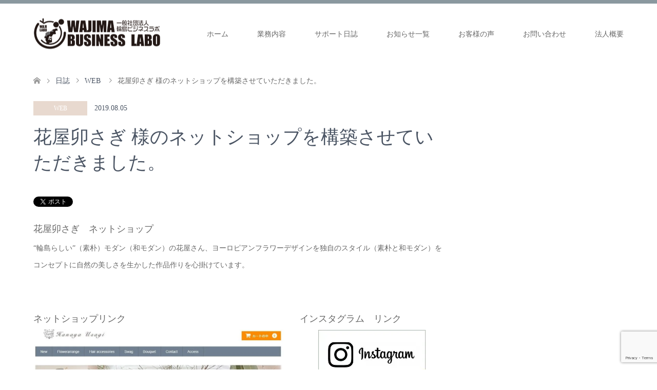

--- FILE ---
content_type: text/html; charset=UTF-8
request_url: https://wajima.bizlabo.info/2019/08/05/722/
body_size: 20279
content:
<!DOCTYPE html>
<html dir="ltr" lang="ja" prefix="og: https://ogp.me/ns#">
<head>
<meta charset="UTF-8">
<!--[if IE]><meta http-equiv="X-UA-Compatible" content="IE=edge"><![endif]-->
<meta name="viewport" content="width=device-width">


<link rel="pingback" href="https://wajima.bizlabo.info/xmlrpc.php">
	<style>img:is([sizes="auto" i], [sizes^="auto," i]) { contain-intrinsic-size: 3000px 1500px }</style>
	
		<!-- All in One SEO 4.8.1.1 - aioseo.com -->
		<title>花屋卯さぎ 様のネットショップを構築させていただきました。 | （一社）輪島ビジネスラボ</title>
	<meta name="robots" content="max-image-preview:large" />
	<meta name="author" content="miyamoto"/>
	<link rel="canonical" href="https://wajima.bizlabo.info/2019/08/05/722/" />
	<meta name="generator" content="All in One SEO (AIOSEO) 4.8.1.1" />
		<meta property="og:locale" content="ja_JP" />
		<meta property="og:site_name" content="（一社）輪島ビジネスラボ | 輪島のビジネスをサポート" />
		<meta property="og:type" content="article" />
		<meta property="og:title" content="花屋卯さぎ 様のネットショップを構築させていただきました。 | （一社）輪島ビジネスラボ" />
		<meta property="og:url" content="https://wajima.bizlabo.info/2019/08/05/722/" />
		<meta property="article:published_time" content="2019-08-05T06:51:30+00:00" />
		<meta property="article:modified_time" content="2019-09-25T23:15:33+00:00" />
		<meta name="twitter:card" content="summary" />
		<meta name="twitter:title" content="花屋卯さぎ 様のネットショップを構築させていただきました。 | （一社）輪島ビジネスラボ" />
		<script type="application/ld+json" class="aioseo-schema">
			{"@context":"https:\/\/schema.org","@graph":[{"@type":"Article","@id":"https:\/\/wajima.bizlabo.info\/2019\/08\/05\/722\/#article","name":"\u82b1\u5c4b\u536f\u3055\u304e \u69d8\u306e\u30cd\u30c3\u30c8\u30b7\u30e7\u30c3\u30d7\u3092\u69cb\u7bc9\u3055\u305b\u3066\u3044\u305f\u3060\u304d\u307e\u3057\u305f\u3002 | \uff08\u4e00\u793e\uff09\u8f2a\u5cf6\u30d3\u30b8\u30cd\u30b9\u30e9\u30dc","headline":"\u82b1\u5c4b\u536f\u3055\u304e \u69d8\u306e\u30cd\u30c3\u30c8\u30b7\u30e7\u30c3\u30d7\u3092\u69cb\u7bc9\u3055\u305b\u3066\u3044\u305f\u3060\u304d\u307e\u3057\u305f\u3002","author":{"@id":"https:\/\/wajima.bizlabo.info\/author\/miyamoto\/#author"},"publisher":{"@id":"https:\/\/wajima.bizlabo.info\/#organization"},"image":{"@type":"ImageObject","url":"https:\/\/i0.wp.com\/wajima.bizlabo.info\/wp-content\/uploads\/2019\/08\/hanayalogo.jpg?fit=1022%2C681&ssl=1","width":1022,"height":681},"datePublished":"2019-08-05T15:51:30+09:00","dateModified":"2019-09-26T08:15:33+09:00","inLanguage":"ja","mainEntityOfPage":{"@id":"https:\/\/wajima.bizlabo.info\/2019\/08\/05\/722\/#webpage"},"isPartOf":{"@id":"https:\/\/wajima.bizlabo.info\/2019\/08\/05\/722\/#webpage"},"articleSection":"WEB"},{"@type":"BreadcrumbList","@id":"https:\/\/wajima.bizlabo.info\/2019\/08\/05\/722\/#breadcrumblist","itemListElement":[{"@type":"ListItem","@id":"https:\/\/wajima.bizlabo.info\/#listItem","position":1,"name":"\u5bb6","item":"https:\/\/wajima.bizlabo.info\/","nextItem":{"@type":"ListItem","@id":"https:\/\/wajima.bizlabo.info\/2019\/#listItem","name":"2019"}},{"@type":"ListItem","@id":"https:\/\/wajima.bizlabo.info\/2019\/#listItem","position":2,"name":"2019","item":"https:\/\/wajima.bizlabo.info\/2019\/","nextItem":{"@type":"ListItem","@id":"https:\/\/wajima.bizlabo.info\/2019\/08\/#listItem","name":"August"},"previousItem":{"@type":"ListItem","@id":"https:\/\/wajima.bizlabo.info\/#listItem","name":"\u5bb6"}},{"@type":"ListItem","@id":"https:\/\/wajima.bizlabo.info\/2019\/08\/#listItem","position":3,"name":"August","item":"https:\/\/wajima.bizlabo.info\/2019\/08\/","nextItem":{"@type":"ListItem","@id":"https:\/\/wajima.bizlabo.info\/2019\/08\/05\/#listItem","name":"5"},"previousItem":{"@type":"ListItem","@id":"https:\/\/wajima.bizlabo.info\/2019\/#listItem","name":"2019"}},{"@type":"ListItem","@id":"https:\/\/wajima.bizlabo.info\/2019\/08\/05\/#listItem","position":4,"name":"5","previousItem":{"@type":"ListItem","@id":"https:\/\/wajima.bizlabo.info\/2019\/08\/#listItem","name":"August"}}]},{"@type":"Organization","@id":"https:\/\/wajima.bizlabo.info\/#organization","name":"\uff08\u4e00\u793e\uff09\u8f2a\u5cf6\u30d3\u30b8\u30cd\u30b9\u30e9\u30dc","description":"\u8f2a\u5cf6\u306e\u30d3\u30b8\u30cd\u30b9\u3092\u30b5\u30dd\u30fc\u30c8","url":"https:\/\/wajima.bizlabo.info\/"},{"@type":"Person","@id":"https:\/\/wajima.bizlabo.info\/author\/miyamoto\/#author","url":"https:\/\/wajima.bizlabo.info\/author\/miyamoto\/","name":"miyamoto","image":{"@type":"ImageObject","@id":"https:\/\/wajima.bizlabo.info\/2019\/08\/05\/722\/#authorImage","url":"https:\/\/secure.gravatar.com\/avatar\/2b81941529f30e87d48468da2c12143f80f9e498aa06c065c52924d2a02afb49?s=96&d=mm&r=g","width":96,"height":96,"caption":"miyamoto"}},{"@type":"WebPage","@id":"https:\/\/wajima.bizlabo.info\/2019\/08\/05\/722\/#webpage","url":"https:\/\/wajima.bizlabo.info\/2019\/08\/05\/722\/","name":"\u82b1\u5c4b\u536f\u3055\u304e \u69d8\u306e\u30cd\u30c3\u30c8\u30b7\u30e7\u30c3\u30d7\u3092\u69cb\u7bc9\u3055\u305b\u3066\u3044\u305f\u3060\u304d\u307e\u3057\u305f\u3002 | \uff08\u4e00\u793e\uff09\u8f2a\u5cf6\u30d3\u30b8\u30cd\u30b9\u30e9\u30dc","inLanguage":"ja","isPartOf":{"@id":"https:\/\/wajima.bizlabo.info\/#website"},"breadcrumb":{"@id":"https:\/\/wajima.bizlabo.info\/2019\/08\/05\/722\/#breadcrumblist"},"author":{"@id":"https:\/\/wajima.bizlabo.info\/author\/miyamoto\/#author"},"creator":{"@id":"https:\/\/wajima.bizlabo.info\/author\/miyamoto\/#author"},"image":{"@type":"ImageObject","url":"https:\/\/i0.wp.com\/wajima.bizlabo.info\/wp-content\/uploads\/2019\/08\/hanayalogo.jpg?fit=1022%2C681&ssl=1","@id":"https:\/\/wajima.bizlabo.info\/2019\/08\/05\/722\/#mainImage","width":1022,"height":681},"primaryImageOfPage":{"@id":"https:\/\/wajima.bizlabo.info\/2019\/08\/05\/722\/#mainImage"},"datePublished":"2019-08-05T15:51:30+09:00","dateModified":"2019-09-26T08:15:33+09:00"},{"@type":"WebSite","@id":"https:\/\/wajima.bizlabo.info\/#website","url":"https:\/\/wajima.bizlabo.info\/","name":"\uff08\u4e00\u793e\uff09\u8f2a\u5cf6\u30d3\u30b8\u30cd\u30b9\u30e9\u30dc","description":"\u8f2a\u5cf6\u306e\u30d3\u30b8\u30cd\u30b9\u3092\u30b5\u30dd\u30fc\u30c8","inLanguage":"ja","publisher":{"@id":"https:\/\/wajima.bizlabo.info\/#organization"}}]}
		</script>
		<!-- All in One SEO -->

<link rel='dns-prefetch' href='//secure.gravatar.com' />
<link rel='dns-prefetch' href='//www.googletagmanager.com' />
<link rel='dns-prefetch' href='//stats.wp.com' />
<link rel='dns-prefetch' href='//v0.wordpress.com' />
<link rel='preconnect' href='//i0.wp.com' />
<link rel="alternate" type="application/rss+xml" title="（一社）輪島ビジネスラボ &raquo; フィード" href="https://wajima.bizlabo.info/feed/" />
<link rel="alternate" type="application/rss+xml" title="（一社）輪島ビジネスラボ &raquo; コメントフィード" href="https://wajima.bizlabo.info/comments/feed/" />
<script type="text/javascript">
/* <![CDATA[ */
window._wpemojiSettings = {"baseUrl":"https:\/\/s.w.org\/images\/core\/emoji\/16.0.1\/72x72\/","ext":".png","svgUrl":"https:\/\/s.w.org\/images\/core\/emoji\/16.0.1\/svg\/","svgExt":".svg","source":{"concatemoji":"https:\/\/wajima.bizlabo.info\/wp-includes\/js\/wp-emoji-release.min.js?ver=6.8.3"}};
/*! This file is auto-generated */
!function(s,n){var o,i,e;function c(e){try{var t={supportTests:e,timestamp:(new Date).valueOf()};sessionStorage.setItem(o,JSON.stringify(t))}catch(e){}}function p(e,t,n){e.clearRect(0,0,e.canvas.width,e.canvas.height),e.fillText(t,0,0);var t=new Uint32Array(e.getImageData(0,0,e.canvas.width,e.canvas.height).data),a=(e.clearRect(0,0,e.canvas.width,e.canvas.height),e.fillText(n,0,0),new Uint32Array(e.getImageData(0,0,e.canvas.width,e.canvas.height).data));return t.every(function(e,t){return e===a[t]})}function u(e,t){e.clearRect(0,0,e.canvas.width,e.canvas.height),e.fillText(t,0,0);for(var n=e.getImageData(16,16,1,1),a=0;a<n.data.length;a++)if(0!==n.data[a])return!1;return!0}function f(e,t,n,a){switch(t){case"flag":return n(e,"\ud83c\udff3\ufe0f\u200d\u26a7\ufe0f","\ud83c\udff3\ufe0f\u200b\u26a7\ufe0f")?!1:!n(e,"\ud83c\udde8\ud83c\uddf6","\ud83c\udde8\u200b\ud83c\uddf6")&&!n(e,"\ud83c\udff4\udb40\udc67\udb40\udc62\udb40\udc65\udb40\udc6e\udb40\udc67\udb40\udc7f","\ud83c\udff4\u200b\udb40\udc67\u200b\udb40\udc62\u200b\udb40\udc65\u200b\udb40\udc6e\u200b\udb40\udc67\u200b\udb40\udc7f");case"emoji":return!a(e,"\ud83e\udedf")}return!1}function g(e,t,n,a){var r="undefined"!=typeof WorkerGlobalScope&&self instanceof WorkerGlobalScope?new OffscreenCanvas(300,150):s.createElement("canvas"),o=r.getContext("2d",{willReadFrequently:!0}),i=(o.textBaseline="top",o.font="600 32px Arial",{});return e.forEach(function(e){i[e]=t(o,e,n,a)}),i}function t(e){var t=s.createElement("script");t.src=e,t.defer=!0,s.head.appendChild(t)}"undefined"!=typeof Promise&&(o="wpEmojiSettingsSupports",i=["flag","emoji"],n.supports={everything:!0,everythingExceptFlag:!0},e=new Promise(function(e){s.addEventListener("DOMContentLoaded",e,{once:!0})}),new Promise(function(t){var n=function(){try{var e=JSON.parse(sessionStorage.getItem(o));if("object"==typeof e&&"number"==typeof e.timestamp&&(new Date).valueOf()<e.timestamp+604800&&"object"==typeof e.supportTests)return e.supportTests}catch(e){}return null}();if(!n){if("undefined"!=typeof Worker&&"undefined"!=typeof OffscreenCanvas&&"undefined"!=typeof URL&&URL.createObjectURL&&"undefined"!=typeof Blob)try{var e="postMessage("+g.toString()+"("+[JSON.stringify(i),f.toString(),p.toString(),u.toString()].join(",")+"));",a=new Blob([e],{type:"text/javascript"}),r=new Worker(URL.createObjectURL(a),{name:"wpTestEmojiSupports"});return void(r.onmessage=function(e){c(n=e.data),r.terminate(),t(n)})}catch(e){}c(n=g(i,f,p,u))}t(n)}).then(function(e){for(var t in e)n.supports[t]=e[t],n.supports.everything=n.supports.everything&&n.supports[t],"flag"!==t&&(n.supports.everythingExceptFlag=n.supports.everythingExceptFlag&&n.supports[t]);n.supports.everythingExceptFlag=n.supports.everythingExceptFlag&&!n.supports.flag,n.DOMReady=!1,n.readyCallback=function(){n.DOMReady=!0}}).then(function(){return e}).then(function(){var e;n.supports.everything||(n.readyCallback(),(e=n.source||{}).concatemoji?t(e.concatemoji):e.wpemoji&&e.twemoji&&(t(e.twemoji),t(e.wpemoji)))}))}((window,document),window._wpemojiSettings);
/* ]]> */
</script>
<link rel='stylesheet' id='jetpack_related-posts-css' href='https://wajima.bizlabo.info/wp-content/plugins/jetpack/modules/related-posts/related-posts.css?ver=20240116' type='text/css' media='all' />
<link rel='stylesheet' id='style-css' href='https://wajima.bizlabo.info/wp-content/themes/skin_tcd046/style.css?ver=1.17' type='text/css' media='all' />
<link rel='stylesheet' id='sbi_styles-css' href='https://wajima.bizlabo.info/wp-content/plugins/instagram-feed/css/sbi-styles.min.css?ver=6.8.0' type='text/css' media='all' />
<style id='wp-emoji-styles-inline-css' type='text/css'>

	img.wp-smiley, img.emoji {
		display: inline !important;
		border: none !important;
		box-shadow: none !important;
		height: 1em !important;
		width: 1em !important;
		margin: 0 0.07em !important;
		vertical-align: -0.1em !important;
		background: none !important;
		padding: 0 !important;
	}
</style>
<link rel='stylesheet' id='wp-block-library-css' href='https://wajima.bizlabo.info/wp-includes/css/dist/block-library/style.min.css?ver=6.8.3' type='text/css' media='all' />
<style id='classic-theme-styles-inline-css' type='text/css'>
/*! This file is auto-generated */
.wp-block-button__link{color:#fff;background-color:#32373c;border-radius:9999px;box-shadow:none;text-decoration:none;padding:calc(.667em + 2px) calc(1.333em + 2px);font-size:1.125em}.wp-block-file__button{background:#32373c;color:#fff;text-decoration:none}
</style>
<link rel='stylesheet' id='mediaelement-css' href='https://wajima.bizlabo.info/wp-includes/js/mediaelement/mediaelementplayer-legacy.min.css?ver=4.2.17' type='text/css' media='all' />
<link rel='stylesheet' id='wp-mediaelement-css' href='https://wajima.bizlabo.info/wp-includes/js/mediaelement/wp-mediaelement.min.css?ver=6.8.3' type='text/css' media='all' />
<style id='jetpack-sharing-buttons-style-inline-css' type='text/css'>
.jetpack-sharing-buttons__services-list{display:flex;flex-direction:row;flex-wrap:wrap;gap:0;list-style-type:none;margin:5px;padding:0}.jetpack-sharing-buttons__services-list.has-small-icon-size{font-size:12px}.jetpack-sharing-buttons__services-list.has-normal-icon-size{font-size:16px}.jetpack-sharing-buttons__services-list.has-large-icon-size{font-size:24px}.jetpack-sharing-buttons__services-list.has-huge-icon-size{font-size:36px}@media print{.jetpack-sharing-buttons__services-list{display:none!important}}.editor-styles-wrapper .wp-block-jetpack-sharing-buttons{gap:0;padding-inline-start:0}ul.jetpack-sharing-buttons__services-list.has-background{padding:1.25em 2.375em}
</style>
<style id='global-styles-inline-css' type='text/css'>
:root{--wp--preset--aspect-ratio--square: 1;--wp--preset--aspect-ratio--4-3: 4/3;--wp--preset--aspect-ratio--3-4: 3/4;--wp--preset--aspect-ratio--3-2: 3/2;--wp--preset--aspect-ratio--2-3: 2/3;--wp--preset--aspect-ratio--16-9: 16/9;--wp--preset--aspect-ratio--9-16: 9/16;--wp--preset--color--black: #000000;--wp--preset--color--cyan-bluish-gray: #abb8c3;--wp--preset--color--white: #ffffff;--wp--preset--color--pale-pink: #f78da7;--wp--preset--color--vivid-red: #cf2e2e;--wp--preset--color--luminous-vivid-orange: #ff6900;--wp--preset--color--luminous-vivid-amber: #fcb900;--wp--preset--color--light-green-cyan: #7bdcb5;--wp--preset--color--vivid-green-cyan: #00d084;--wp--preset--color--pale-cyan-blue: #8ed1fc;--wp--preset--color--vivid-cyan-blue: #0693e3;--wp--preset--color--vivid-purple: #9b51e0;--wp--preset--gradient--vivid-cyan-blue-to-vivid-purple: linear-gradient(135deg,rgba(6,147,227,1) 0%,rgb(155,81,224) 100%);--wp--preset--gradient--light-green-cyan-to-vivid-green-cyan: linear-gradient(135deg,rgb(122,220,180) 0%,rgb(0,208,130) 100%);--wp--preset--gradient--luminous-vivid-amber-to-luminous-vivid-orange: linear-gradient(135deg,rgba(252,185,0,1) 0%,rgba(255,105,0,1) 100%);--wp--preset--gradient--luminous-vivid-orange-to-vivid-red: linear-gradient(135deg,rgba(255,105,0,1) 0%,rgb(207,46,46) 100%);--wp--preset--gradient--very-light-gray-to-cyan-bluish-gray: linear-gradient(135deg,rgb(238,238,238) 0%,rgb(169,184,195) 100%);--wp--preset--gradient--cool-to-warm-spectrum: linear-gradient(135deg,rgb(74,234,220) 0%,rgb(151,120,209) 20%,rgb(207,42,186) 40%,rgb(238,44,130) 60%,rgb(251,105,98) 80%,rgb(254,248,76) 100%);--wp--preset--gradient--blush-light-purple: linear-gradient(135deg,rgb(255,206,236) 0%,rgb(152,150,240) 100%);--wp--preset--gradient--blush-bordeaux: linear-gradient(135deg,rgb(254,205,165) 0%,rgb(254,45,45) 50%,rgb(107,0,62) 100%);--wp--preset--gradient--luminous-dusk: linear-gradient(135deg,rgb(255,203,112) 0%,rgb(199,81,192) 50%,rgb(65,88,208) 100%);--wp--preset--gradient--pale-ocean: linear-gradient(135deg,rgb(255,245,203) 0%,rgb(182,227,212) 50%,rgb(51,167,181) 100%);--wp--preset--gradient--electric-grass: linear-gradient(135deg,rgb(202,248,128) 0%,rgb(113,206,126) 100%);--wp--preset--gradient--midnight: linear-gradient(135deg,rgb(2,3,129) 0%,rgb(40,116,252) 100%);--wp--preset--font-size--small: 13px;--wp--preset--font-size--medium: 20px;--wp--preset--font-size--large: 36px;--wp--preset--font-size--x-large: 42px;--wp--preset--spacing--20: 0.44rem;--wp--preset--spacing--30: 0.67rem;--wp--preset--spacing--40: 1rem;--wp--preset--spacing--50: 1.5rem;--wp--preset--spacing--60: 2.25rem;--wp--preset--spacing--70: 3.38rem;--wp--preset--spacing--80: 5.06rem;--wp--preset--shadow--natural: 6px 6px 9px rgba(0, 0, 0, 0.2);--wp--preset--shadow--deep: 12px 12px 50px rgba(0, 0, 0, 0.4);--wp--preset--shadow--sharp: 6px 6px 0px rgba(0, 0, 0, 0.2);--wp--preset--shadow--outlined: 6px 6px 0px -3px rgba(255, 255, 255, 1), 6px 6px rgba(0, 0, 0, 1);--wp--preset--shadow--crisp: 6px 6px 0px rgba(0, 0, 0, 1);}:where(.is-layout-flex){gap: 0.5em;}:where(.is-layout-grid){gap: 0.5em;}body .is-layout-flex{display: flex;}.is-layout-flex{flex-wrap: wrap;align-items: center;}.is-layout-flex > :is(*, div){margin: 0;}body .is-layout-grid{display: grid;}.is-layout-grid > :is(*, div){margin: 0;}:where(.wp-block-columns.is-layout-flex){gap: 2em;}:where(.wp-block-columns.is-layout-grid){gap: 2em;}:where(.wp-block-post-template.is-layout-flex){gap: 1.25em;}:where(.wp-block-post-template.is-layout-grid){gap: 1.25em;}.has-black-color{color: var(--wp--preset--color--black) !important;}.has-cyan-bluish-gray-color{color: var(--wp--preset--color--cyan-bluish-gray) !important;}.has-white-color{color: var(--wp--preset--color--white) !important;}.has-pale-pink-color{color: var(--wp--preset--color--pale-pink) !important;}.has-vivid-red-color{color: var(--wp--preset--color--vivid-red) !important;}.has-luminous-vivid-orange-color{color: var(--wp--preset--color--luminous-vivid-orange) !important;}.has-luminous-vivid-amber-color{color: var(--wp--preset--color--luminous-vivid-amber) !important;}.has-light-green-cyan-color{color: var(--wp--preset--color--light-green-cyan) !important;}.has-vivid-green-cyan-color{color: var(--wp--preset--color--vivid-green-cyan) !important;}.has-pale-cyan-blue-color{color: var(--wp--preset--color--pale-cyan-blue) !important;}.has-vivid-cyan-blue-color{color: var(--wp--preset--color--vivid-cyan-blue) !important;}.has-vivid-purple-color{color: var(--wp--preset--color--vivid-purple) !important;}.has-black-background-color{background-color: var(--wp--preset--color--black) !important;}.has-cyan-bluish-gray-background-color{background-color: var(--wp--preset--color--cyan-bluish-gray) !important;}.has-white-background-color{background-color: var(--wp--preset--color--white) !important;}.has-pale-pink-background-color{background-color: var(--wp--preset--color--pale-pink) !important;}.has-vivid-red-background-color{background-color: var(--wp--preset--color--vivid-red) !important;}.has-luminous-vivid-orange-background-color{background-color: var(--wp--preset--color--luminous-vivid-orange) !important;}.has-luminous-vivid-amber-background-color{background-color: var(--wp--preset--color--luminous-vivid-amber) !important;}.has-light-green-cyan-background-color{background-color: var(--wp--preset--color--light-green-cyan) !important;}.has-vivid-green-cyan-background-color{background-color: var(--wp--preset--color--vivid-green-cyan) !important;}.has-pale-cyan-blue-background-color{background-color: var(--wp--preset--color--pale-cyan-blue) !important;}.has-vivid-cyan-blue-background-color{background-color: var(--wp--preset--color--vivid-cyan-blue) !important;}.has-vivid-purple-background-color{background-color: var(--wp--preset--color--vivid-purple) !important;}.has-black-border-color{border-color: var(--wp--preset--color--black) !important;}.has-cyan-bluish-gray-border-color{border-color: var(--wp--preset--color--cyan-bluish-gray) !important;}.has-white-border-color{border-color: var(--wp--preset--color--white) !important;}.has-pale-pink-border-color{border-color: var(--wp--preset--color--pale-pink) !important;}.has-vivid-red-border-color{border-color: var(--wp--preset--color--vivid-red) !important;}.has-luminous-vivid-orange-border-color{border-color: var(--wp--preset--color--luminous-vivid-orange) !important;}.has-luminous-vivid-amber-border-color{border-color: var(--wp--preset--color--luminous-vivid-amber) !important;}.has-light-green-cyan-border-color{border-color: var(--wp--preset--color--light-green-cyan) !important;}.has-vivid-green-cyan-border-color{border-color: var(--wp--preset--color--vivid-green-cyan) !important;}.has-pale-cyan-blue-border-color{border-color: var(--wp--preset--color--pale-cyan-blue) !important;}.has-vivid-cyan-blue-border-color{border-color: var(--wp--preset--color--vivid-cyan-blue) !important;}.has-vivid-purple-border-color{border-color: var(--wp--preset--color--vivid-purple) !important;}.has-vivid-cyan-blue-to-vivid-purple-gradient-background{background: var(--wp--preset--gradient--vivid-cyan-blue-to-vivid-purple) !important;}.has-light-green-cyan-to-vivid-green-cyan-gradient-background{background: var(--wp--preset--gradient--light-green-cyan-to-vivid-green-cyan) !important;}.has-luminous-vivid-amber-to-luminous-vivid-orange-gradient-background{background: var(--wp--preset--gradient--luminous-vivid-amber-to-luminous-vivid-orange) !important;}.has-luminous-vivid-orange-to-vivid-red-gradient-background{background: var(--wp--preset--gradient--luminous-vivid-orange-to-vivid-red) !important;}.has-very-light-gray-to-cyan-bluish-gray-gradient-background{background: var(--wp--preset--gradient--very-light-gray-to-cyan-bluish-gray) !important;}.has-cool-to-warm-spectrum-gradient-background{background: var(--wp--preset--gradient--cool-to-warm-spectrum) !important;}.has-blush-light-purple-gradient-background{background: var(--wp--preset--gradient--blush-light-purple) !important;}.has-blush-bordeaux-gradient-background{background: var(--wp--preset--gradient--blush-bordeaux) !important;}.has-luminous-dusk-gradient-background{background: var(--wp--preset--gradient--luminous-dusk) !important;}.has-pale-ocean-gradient-background{background: var(--wp--preset--gradient--pale-ocean) !important;}.has-electric-grass-gradient-background{background: var(--wp--preset--gradient--electric-grass) !important;}.has-midnight-gradient-background{background: var(--wp--preset--gradient--midnight) !important;}.has-small-font-size{font-size: var(--wp--preset--font-size--small) !important;}.has-medium-font-size{font-size: var(--wp--preset--font-size--medium) !important;}.has-large-font-size{font-size: var(--wp--preset--font-size--large) !important;}.has-x-large-font-size{font-size: var(--wp--preset--font-size--x-large) !important;}
:where(.wp-block-post-template.is-layout-flex){gap: 1.25em;}:where(.wp-block-post-template.is-layout-grid){gap: 1.25em;}
:where(.wp-block-columns.is-layout-flex){gap: 2em;}:where(.wp-block-columns.is-layout-grid){gap: 2em;}
:root :where(.wp-block-pullquote){font-size: 1.5em;line-height: 1.6;}
</style>
<link rel='stylesheet' id='contact-form-7-css' href='https://wajima.bizlabo.info/wp-content/plugins/contact-form-7/includes/css/styles.css?ver=6.0.6' type='text/css' media='all' />
<link rel='stylesheet' id='sow-image-default-113ccd71f3e6-css' href='https://wajima.bizlabo.info/wp-content/uploads/siteorigin-widgets/sow-image-default-113ccd71f3e6.css?ver=6.8.3' type='text/css' media='all' />
<style id='akismet-widget-style-inline-css' type='text/css'>

			.a-stats {
				--akismet-color-mid-green: #357b49;
				--akismet-color-white: #fff;
				--akismet-color-light-grey: #f6f7f7;

				max-width: 350px;
				width: auto;
			}

			.a-stats * {
				all: unset;
				box-sizing: border-box;
			}

			.a-stats strong {
				font-weight: 600;
			}

			.a-stats a.a-stats__link,
			.a-stats a.a-stats__link:visited,
			.a-stats a.a-stats__link:active {
				background: var(--akismet-color-mid-green);
				border: none;
				box-shadow: none;
				border-radius: 8px;
				color: var(--akismet-color-white);
				cursor: pointer;
				display: block;
				font-family: -apple-system, BlinkMacSystemFont, 'Segoe UI', 'Roboto', 'Oxygen-Sans', 'Ubuntu', 'Cantarell', 'Helvetica Neue', sans-serif;
				font-weight: 500;
				padding: 12px;
				text-align: center;
				text-decoration: none;
				transition: all 0.2s ease;
			}

			/* Extra specificity to deal with TwentyTwentyOne focus style */
			.widget .a-stats a.a-stats__link:focus {
				background: var(--akismet-color-mid-green);
				color: var(--akismet-color-white);
				text-decoration: none;
			}

			.a-stats a.a-stats__link:hover {
				filter: brightness(110%);
				box-shadow: 0 4px 12px rgba(0, 0, 0, 0.06), 0 0 2px rgba(0, 0, 0, 0.16);
			}

			.a-stats .count {
				color: var(--akismet-color-white);
				display: block;
				font-size: 1.5em;
				line-height: 1.4;
				padding: 0 13px;
				white-space: nowrap;
			}
		
</style>
<link rel='stylesheet' id='sharedaddy-css' href='https://wajima.bizlabo.info/wp-content/plugins/jetpack/modules/sharedaddy/sharing.css?ver=14.5' type='text/css' media='all' />
<link rel='stylesheet' id='social-logos-css' href='https://wajima.bizlabo.info/wp-content/plugins/jetpack/_inc/social-logos/social-logos.min.css?ver=14.5' type='text/css' media='all' />
<script type="text/javascript" id="jetpack_related-posts-js-extra">
/* <![CDATA[ */
var related_posts_js_options = {"post_heading":"h4"};
/* ]]> */
</script>
<script type="text/javascript" src="https://wajima.bizlabo.info/wp-content/plugins/jetpack/_inc/build/related-posts/related-posts.min.js?ver=20240116" id="jetpack_related-posts-js"></script>
<script type="text/javascript" src="https://wajima.bizlabo.info/wp-includes/js/jquery/jquery.min.js?ver=3.7.1" id="jquery-core-js"></script>
<script type="text/javascript" src="https://wajima.bizlabo.info/wp-includes/js/jquery/jquery-migrate.min.js?ver=3.4.1" id="jquery-migrate-js"></script>

<!-- Site Kit によって追加された Google タグ（gtag.js）スニペット -->

<!-- Google アナリティクス スニペット (Site Kit が追加) -->
<script type="text/javascript" src="https://www.googletagmanager.com/gtag/js?id=G-BTD3LBTVPE" id="google_gtagjs-js" async></script>
<script type="text/javascript" id="google_gtagjs-js-after">
/* <![CDATA[ */
window.dataLayer = window.dataLayer || [];function gtag(){dataLayer.push(arguments);}
gtag("set","linker",{"domains":["wajima.bizlabo.info"]});
gtag("js", new Date());
gtag("set", "developer_id.dZTNiMT", true);
gtag("config", "G-BTD3LBTVPE");
 window._googlesitekit = window._googlesitekit || {}; window._googlesitekit.throttledEvents = []; window._googlesitekit.gtagEvent = (name, data) => { var key = JSON.stringify( { name, data } ); if ( !! window._googlesitekit.throttledEvents[ key ] ) { return; } window._googlesitekit.throttledEvents[ key ] = true; setTimeout( () => { delete window._googlesitekit.throttledEvents[ key ]; }, 5 ); gtag( "event", name, { ...data, event_source: "site-kit" } ); } 
/* ]]> */
</script>

<!-- Site Kit によって追加された終了 Google タグ（gtag.js）スニペット -->
<link rel="https://api.w.org/" href="https://wajima.bizlabo.info/wp-json/" /><link rel="alternate" title="JSON" type="application/json" href="https://wajima.bizlabo.info/wp-json/wp/v2/posts/722" /><link rel='shortlink' href='https://wp.me/painME-bE' />
<link rel="alternate" title="oEmbed (JSON)" type="application/json+oembed" href="https://wajima.bizlabo.info/wp-json/oembed/1.0/embed?url=https%3A%2F%2Fwajima.bizlabo.info%2F2019%2F08%2F05%2F722%2F" />
<link rel="alternate" title="oEmbed (XML)" type="text/xml+oembed" href="https://wajima.bizlabo.info/wp-json/oembed/1.0/embed?url=https%3A%2F%2Fwajima.bizlabo.info%2F2019%2F08%2F05%2F722%2F&#038;format=xml" />
<meta name="generator" content="Site Kit by Google 1.151.0" />	<style>img#wpstats{display:none}</style>
		
<link rel="stylesheet" href="https://wajima.bizlabo.info/wp-content/themes/skin_tcd046/css/design-plus.css?ver=1.17">
<link rel="stylesheet" href="https://wajima.bizlabo.info/wp-content/themes/skin_tcd046/css/sns-botton.css?ver=1.17">
<link rel="stylesheet" href="https://wajima.bizlabo.info/wp-content/themes/skin_tcd046/css/responsive.css?ver=1.17">
<link rel="stylesheet" href="https://wajima.bizlabo.info/wp-content/themes/skin_tcd046/css/footer-bar.css?ver=1.17">

<script src="https://wajima.bizlabo.info/wp-content/themes/skin_tcd046/js/jquery.easing.1.3.js?ver=1.17"></script>
<script src="https://wajima.bizlabo.info/wp-content/themes/skin_tcd046/js/jscript.js?ver=1.17"></script>
<script src="https://wajima.bizlabo.info/wp-content/themes/skin_tcd046/js/comment.js?ver=1.17"></script>
<script src="https://wajima.bizlabo.info/wp-content/themes/skin_tcd046/js/header_fix.js?ver=1.17"></script>

<style type="text/css">
body, input, textarea { font-family: "Times New Roman" , "游明朝" , "Yu Mincho" , "游明朝体" , "YuMincho" , "ヒラギノ明朝 Pro W3" , "Hiragino Mincho Pro" , "HiraMinProN-W3" , "HGS明朝E" , "ＭＳ Ｐ明朝" , "MS PMincho" , serif; }
.rich_font { font-weight:500; font-family: "Times New Roman" , "游明朝" , "Yu Mincho" , "游明朝体" , "YuMincho" , "ヒラギノ明朝 Pro W3" , "Hiragino Mincho Pro" , "HiraMinProN-W3" , "HGS明朝E" , "ＭＳ Ｐ明朝" , "MS PMincho" , serif; }

#header .logo { font-size:24px; }
.fix_top.header_fix #header .logo { font-size:20px; }
#footer_logo .logo { font-size:24px; }
#post_title { font-size:36px; }
body, .post_content { font-size:14px; }

@media screen and (max-width:991px) {
  #header .logo { font-size:18px; }
  .mobile_fix_top.header_fix #header .logo { font-size:18px; }
  #post_title { font-size:20px; }
  body, .post_content { font-size:14px; }
}




.image {
overflow: hidden;
-webkit-transition: 0.35s;
-moz-transition: 0.35s;
-ms-transition: 0.35s;
transition: 0.35s;
}
.image img {
-webkit-transform: scale(1);
-webkit-transition-property: opacity, scale, -webkit-transform;
-webkit-transition: 0.35s;
-moz-transform: scale(1);
-moz-transition-property: opacity, scale, -moz-transform;
-moz-transition: 0.35s;
-ms-transform: scale(1);
-ms-transition-property: opacity, scale, -ms-transform;
-ms-transition: 0.35s;
-o-transform: scale(1);
-o-transition-property: opacity, scale, -o-transform;
-o-transition: 0.35s;
transform: scale(1);
transition-property: opacity, scale, -webkit-transform;
transition: 0.35s;
-webkit-backface-visibility:hidden; backface-visibility:hidden;
}
.image:hover img, a:hover .image img {
 -webkit-transform: scale(1.2); -moz-transform: scale(1.2); -ms-transform: scale(1.2); -o-transform: scale(1.2); transform: scale(1.2);
}

.headline_bg_l, .headline_bg, ul.meta .category span, .page_navi a:hover, .page_navi span.current, .page_navi p.back a:hover,
#post_pagination p, #post_pagination a:hover, #previous_next_post2 a:hover, .single-news #post_meta_top .date, .single-campaign #post_meta_top .date, ol#voice_list .info .voice_button a:hover, .voice_user .voice_name, .voice_course .course_button a, .side_headline,.widget .wp-block-heading, #footer_top,
#comment_header ul li a:hover, #comment_header ul li.comment_switch_active a, #comment_header #comment_closed p, #submit_comment
{ background-color:#444D5C; }

.page_navi a:hover, .page_navi span.current, #post_pagination p, #comment_header ul li.comment_switch_active a, #comment_header #comment_closed p, #guest_info input:focus, #comment_textarea textarea:focus
{ border-color:#444D5C; }

#comment_header ul li.comment_switch_active a:after, #comment_header #comment_closed p:after
{ border-color:#444D5C transparent transparent transparent; }

a:hover, #global_menu > ul > li > a:hover, #bread_crumb li a, #bread_crumb li.home a:hover:before, ul.meta .date, .footer_headline, .footer_widget a:hover,
#post_title, #previous_next_post a:hover, #previous_next_post a:hover:before, #previous_next_post a:hover:after,
#recent_news .info .date, .course_category .course_category_headline, .course_category .info .headline, ol#voice_list .info .voice_name, dl.interview dt, .voice_course .course_button a:hover, ol#staff_list .info .staff_name, .staff_info .staff_detail .staff_name, .staff_info .staff_detail .staff_social_link li a:hover:before,
.styled_post_list1 .date, .collapse_category_list li a:hover, .tcdw_course_list_widget .course_list li .image, .side_widget.tcdw_banner_list_widget .side_headline, ul.banner_list li .image,
#index_content1 .caption .headline, #index_course li .image, #index_news .date, #index_voice li .info .voice_name, #index_blog .headline, .table.pb_pricemenu td.menu, .side_widget .campaign_list .date, .side_widget .news_list .date, .side_widget .staff_list .staff_name, .side_widget .voice_list .voice_name
{ color:#4A5463; }

#footer_bottom, a.index_blog_button:hover, .widget_search #search-btn input:hover, .widget_search #searchsubmit:hover, .widget.google_search #searchsubmit:hover, #submit_comment:hover, #header_slider .slick-dots li button:hover, #header_slider .slick-dots li.slick-active button
{ background-color:#4A5463; }

.post_content a, .custom-html-widget a, .custom-html-widget a:hover { color:#292F38; }

#archive_wrapper, #related_post ol { background-color:rgba(68,77,92,0.15); }
#index_course li.noimage .image, .course_category .noimage .imagebox, .tcdw_course_list_widget .course_list li.noimage .image { background:rgba(68,77,92,0.3); }

#index_blog, #footer_widget, .course_categories li a.active, .course_categories li a:hover, .styled_post_list1_tabs li { background-color:rgba(109,127,135,0.15); }
#index_topics { background:rgba(109,127,135,0.8); }
#header { border-top-color:rgba(109,127,135,0.8); }

@media screen and (min-width:992px) {
  .fix_top.header_fix #header { background-color:rgba(109,127,135,0.8); }
  #global_menu ul ul a { background-color:#444D5C; }
  #global_menu ul ul a:hover { background-color:#4A5463; }
}
@media screen and (max-width:991px) {
  a.menu_button.active { background:rgba(109,127,135,0.8); };
  .mobile_fix_top.header_fix #header { background-color:rgba(109,127,135,0.8); }
  #global_menu { background-color:#444D5C; }
  #global_menu a:hover { background-color:#4A5463; }
}
@media screen and (max-width:991px) {
  .mobile_fix_top.header_fix #header { background-color:rgba(109,127,135,0.8); }
}


</style>

<style type="text/css"></style><link rel="icon" href="https://i0.wp.com/wajima.bizlabo.info/wp-content/uploads/2019/08/cropped-1564303671422.jpg?fit=32%2C32&#038;ssl=1" sizes="32x32" />
<link rel="icon" href="https://i0.wp.com/wajima.bizlabo.info/wp-content/uploads/2019/08/cropped-1564303671422.jpg?fit=192%2C192&#038;ssl=1" sizes="192x192" />
<link rel="apple-touch-icon" href="https://i0.wp.com/wajima.bizlabo.info/wp-content/uploads/2019/08/cropped-1564303671422.jpg?fit=180%2C180&#038;ssl=1" />
<meta name="msapplication-TileImage" content="https://i0.wp.com/wajima.bizlabo.info/wp-content/uploads/2019/08/cropped-1564303671422.jpg?fit=270%2C270&#038;ssl=1" />
		<style type="text/css" id="wp-custom-css">
			.movie-wrap {
     position: relative;
     padding-bottom: 56.25%; /*アスペクト比 16:9の場合の縦幅*/
     height: 0;
     overflow: hidden;
}
 
.movie-wrap iframe {
     position: absolute;
     top: 0;
     left: 0;
     width: 100%;
     height: 100%;
}		</style>
		</head>
<body id="body" class="wp-singular post-template-default single single-post postid-722 single-format-standard wp-embed-responsive wp-theme-skin_tcd046 fix_top">


 <div id="header" class="clearfix">
  <div class="header_inner">
   <div id="header_logo">
    <div id="logo_image">
 <div class="logo">
  <a href="https://wajima.bizlabo.info/" title="（一社）輪島ビジネスラボ" data-label="（一社）輪島ビジネスラボ"><img class="h_logo" src="https://i0.wp.com/wajima.bizlabo.info/wp-content/uploads/2019/08/wajilabo250.png?fit=250%2C64&ssl=1?1769347507" alt="（一社）輪島ビジネスラボ" title="（一社）輪島ビジネスラボ" /></a>
 </div>
</div>
<div id="logo_image_fixed">
 <p class="logo"><a href="https://wajima.bizlabo.info/" title="（一社）輪島ビジネスラボ"><img class="s_logo" src="https://i0.wp.com/wajima.bizlabo.info/wp-content/uploads/2019/08/wajirabo-w.png?fit=250%2C78&ssl=1?1769347507" alt="（一社）輪島ビジネスラボ" title="（一社）輪島ビジネスラボ" /></a></p>
</div>
   </div>

      <a href="#" class="menu_button"><span>menu</span></a>
   <div id="global_menu">
    <ul id="menu-menu1" class="menu"><li id="menu-item-1188" class="menu-item menu-item-type-custom menu-item-object-custom menu-item-home menu-item-1188"><a href="https://wajima.bizlabo.info/">ホーム</a></li>
<li id="menu-item-1398" class="menu-item menu-item-type-post_type menu-item-object-page menu-item-1398"><a href="https://wajima.bizlabo.info/biz/">業務内容</a></li>
<li id="menu-item-734" class="menu-item menu-item-type-custom menu-item-object-custom menu-item-734"><a href="https://wajima.bizlabo.info/campaign/">サポート日誌</a></li>
<li id="menu-item-733" class="menu-item menu-item-type-custom menu-item-object-custom menu-item-733"><a href="https://wajima.bizlabo.info/news/">お知らせ一覧</a></li>
<li id="menu-item-735" class="menu-item menu-item-type-custom menu-item-object-custom menu-item-735"><a href="https://wajima.bizlabo.info/voice/">お客様の声</a></li>
<li id="menu-item-295" class="menu-item menu-item-type-post_type menu-item-object-page menu-item-295"><a href="https://wajima.bizlabo.info/contact/">お問い合わせ</a></li>
<li id="menu-item-713" class="menu-item menu-item-type-post_type menu-item-object-page menu-item-has-children menu-item-713"><a href="https://wajima.bizlabo.info/houjin/">法人概要</a>
<ul class="sub-menu">
	<li id="menu-item-767" class="menu-item menu-item-type-post_type menu-item-object-page menu-item-privacy-policy menu-item-767"><a rel="privacy-policy" href="https://wajima.bizlabo.info/privacy-policy/">プライバシーポリシー</a></li>
</ul>
</li>
</ul>   </div>
     </div>
 </div><!-- END #header -->

 <div id="main_contents" class="clearfix">


<div id="bread_crumb">

<ul class="clearfix" itemscope itemtype="https://schema.org/BreadcrumbList">
 <li itemprop="itemListElement" itemscope itemtype="https://schema.org/ListItem" class="home"><a itemprop="item" href="https://wajima.bizlabo.info/"><span itemprop="name">ホーム</span></a><meta itemprop="position" content="1" /></li>

 <li itemprop="itemListElement" itemscope itemtype="https://schema.org/ListItem"><a itemprop="item" href="https://wajima.bizlabo.info/blog/"><span itemprop="name">日誌</span></a><meta itemprop="position" content="2" /></li>
 <li itemprop="itemListElement" itemscope itemtype="https://schema.org/ListItem">
    <a itemprop="item" href="https://wajima.bizlabo.info/category/web/"><span itemprop="name">WEB</span></a>
     <meta itemprop="position" content="3" /></li>
 <li itemprop="itemListElement" itemscope itemtype="https://schema.org/ListItem" class="last"><span itemprop="name">花屋卯さぎ 様のネットショップを構築させていただきました。</span><meta itemprop="position" content="4" /></li>

</ul>
</div>

<div id="main_col" class="clearfix">

<div id="left_col">

 
 <div id="article">

  <ul id="post_meta_top" class="meta clearfix">
   <li class="category"><a href="https://wajima.bizlabo.info/category/web/" style="background-color:rgba(227,208,195,0.8);">WEB</a></li>   <li class="date"><time class="entry-date updated" datetime="2019-09-26T08:15:33+09:00">2019.08.05</time></li>  </ul>

  <h1 id="post_title" class="rich_font">花屋卯さぎ 様のネットショップを構築させていただきました。</h1>

    <div class="single_share clearfix" id="single_share_top">
   <div class="share-type5 share-top">
	<div class="sns_default_top">
		<ul class="clearfix">
			<li class="default twitter_button">
				<a href="https://twitter.com/share" class="twitter-share-button">Post</a>
			</li>
			<script>!function(d,s,id){var js,fjs=d.getElementsByTagName(s)[0],p=/^http:/.test(d.location)?'http':'https';if(!d.getElementById(id)){js=d.createElement(s);js.id=id;js.src=p+'://platform.twitter.com/widgets.js';fjs.parentNode.insertBefore(js,fjs);}}(document, 'script', 'twitter-wjs');</script>
			<li class="default fblike_button">
				<div class="fb-like" data-href="https://wajima.bizlabo.info/2019/08/05/722/" data-width="" data-layout="button" data-action="like" data-size="small" data-share=""></div>
			</li>
			<li class="default fbshare_button2">
				<div class="fb-share-button" data-href="https://wajima.bizlabo.info/2019/08/05/722/" data-layout="button_count"></div>
			</li>
	</ul>
</div>
</div>
  </div>
  
      
    
  <div class="post_content clearfix">
   <div id="pl-gb722-697619b3f19aa"  class="panel-layout" ><div id="pg-gb722-697619b3f19aa-0"  class="panel-grid panel-no-style" ><div id="pgc-gb722-697619b3f19aa-0-0"  class="panel-grid-cell" ><div id="panel-gb722-697619b3f19aa-0-0-0" class="so-panel widget widget_sow-editor panel-first-child panel-last-child" data-index="0" ><div
			
			class="so-widget-sow-editor so-widget-sow-editor-base"
			
		><h3 class="widget-title">花屋卯さぎ　ネットショップ</h3>
<div class="siteorigin-widget-tinymce textwidget">
	<p>&#8220;輪島らしい”（素朴）モダン（和モダン）の花屋さん、ヨーロピアンフラワーデザインを独自のスタイル（素朴と和モダン）をコンセプトに自然の美しさを生かした作品作りを心掛けています。</p>
</div>
</div></div></div></div><div id="pg-gb722-697619b3f19aa-1"  class="panel-grid panel-no-style" ><div id="pgc-gb722-697619b3f19aa-1-0"  class="panel-grid-cell" ><div id="panel-gb722-697619b3f19aa-1-0-0" class="so-panel widget widget_sow-editor panel-first-child panel-last-child" data-index="1" ><div
			
			class="so-widget-sow-editor so-widget-sow-editor-base"
			
		><h3 class="widget-title">ネットショップリンク</h3>
<div class="siteorigin-widget-tinymce textwidget">
	<p><a href="https://hanayausagi.com/"><img data-attachment-id="723" data-permalink="https://wajima.bizlabo.info/2019/08/05/722/hanayalogo/" data-orig-file="https://i0.wp.com/wajima.bizlabo.info/wp-content/uploads/2019/08/hanayalogo.jpg?fit=1022%2C681&amp;ssl=1" data-orig-size="1022,681" data-comments-opened="0" data-image-meta="{&quot;aperture&quot;:&quot;0&quot;,&quot;credit&quot;:&quot;&quot;,&quot;camera&quot;:&quot;&quot;,&quot;caption&quot;:&quot;&quot;,&quot;created_timestamp&quot;:&quot;0&quot;,&quot;copyright&quot;:&quot;&quot;,&quot;focal_length&quot;:&quot;0&quot;,&quot;iso&quot;:&quot;0&quot;,&quot;shutter_speed&quot;:&quot;0&quot;,&quot;title&quot;:&quot;&quot;,&quot;orientation&quot;:&quot;0&quot;}" data-image-title="hanayalogo" data-image-description="" data-image-caption="" data-medium-file="https://i0.wp.com/wajima.bizlabo.info/wp-content/uploads/2019/08/hanayalogo.jpg?fit=640%2C426&amp;ssl=1" data-large-file="https://i0.wp.com/wajima.bizlabo.info/wp-content/uploads/2019/08/hanayalogo.jpg?fit=1022%2C681&amp;ssl=1" data-recalc-dims="1" fetchpriority="high" decoding="async" class="alignnone size-full wp-image-723" src="https://i0.wp.com/wajima.bizlabo.info/wp-content/uploads/2019/08/hanayalogo.jpg?resize=1022%2C681&#038;ssl=1" alt="" width="1022" height="681" srcset="https://i0.wp.com/wajima.bizlabo.info/wp-content/uploads/2019/08/hanayalogo.jpg?w=1022&amp;ssl=1 1022w, https://i0.wp.com/wajima.bizlabo.info/wp-content/uploads/2019/08/hanayalogo.jpg?resize=640%2C426&amp;ssl=1 640w, https://i0.wp.com/wajima.bizlabo.info/wp-content/uploads/2019/08/hanayalogo.jpg?resize=768%2C512&amp;ssl=1 768w, https://i0.wp.com/wajima.bizlabo.info/wp-content/uploads/2019/08/hanayalogo.jpg?resize=800%2C533&amp;ssl=1 800w, https://i0.wp.com/wajima.bizlabo.info/wp-content/uploads/2019/08/hanayalogo.jpg?resize=272%2C182&amp;ssl=1 272w" sizes="(max-width: 1000px) 100vw, 1000px" /></a></p>
</div>
</div></div></div><div id="pgc-gb722-697619b3f19aa-1-1"  class="panel-grid-cell" ><div id="panel-gb722-697619b3f19aa-1-1-0" class="so-panel widget widget_sow-editor panel-first-child panel-last-child" data-index="2" ><div
			
			class="so-widget-sow-editor so-widget-sow-editor-base"
			
		><h3 class="widget-title">インスタグラム　リンク</h3>
<div class="siteorigin-widget-tinymce textwidget">
	<p><a href="https://www.instagram.com/hanaya_usagi/"><img data-attachment-id="724" data-permalink="https://wajima.bizlabo.info/2019/08/05/722/usagi_ig-w/" data-orig-file="https://i0.wp.com/wajima.bizlabo.info/wp-content/uploads/2019/08/usagi_ig-w.jpg?fit=213%2C261&amp;ssl=1" data-orig-size="213,261" data-comments-opened="0" data-image-meta="{&quot;aperture&quot;:&quot;0&quot;,&quot;credit&quot;:&quot;&quot;,&quot;camera&quot;:&quot;&quot;,&quot;caption&quot;:&quot;&quot;,&quot;created_timestamp&quot;:&quot;0&quot;,&quot;copyright&quot;:&quot;&quot;,&quot;focal_length&quot;:&quot;0&quot;,&quot;iso&quot;:&quot;0&quot;,&quot;shutter_speed&quot;:&quot;0&quot;,&quot;title&quot;:&quot;&quot;,&quot;orientation&quot;:&quot;1&quot;}" data-image-title="usagi_ig-w" data-image-description="" data-image-caption="" data-medium-file="https://i0.wp.com/wajima.bizlabo.info/wp-content/uploads/2019/08/usagi_ig-w.jpg?fit=213%2C261&amp;ssl=1" data-large-file="https://i0.wp.com/wajima.bizlabo.info/wp-content/uploads/2019/08/usagi_ig-w.jpg?fit=213%2C261&amp;ssl=1" data-recalc-dims="1" decoding="async" class="size-full wp-image-724 aligncenter" src="https://i0.wp.com/wajima.bizlabo.info/wp-content/uploads/2019/08/usagi_ig-w.jpg?resize=213%2C261&#038;ssl=1" alt="" width="213" height="261" /></a></p>
</div>
</div></div></div></div><div id="pg-gb722-697619b3f19aa-2"  class="panel-grid panel-no-style" ><div id="pgc-gb722-697619b3f19aa-2-0"  class="panel-grid-cell" ><div id="panel-gb722-697619b3f19aa-2-0-0" class="so-panel widget widget_sow-editor panel-first-child panel-last-child" data-index="3" ><div
			
			class="so-widget-sow-editor so-widget-sow-editor-base"
			
		>
<div class="siteorigin-widget-tinymce textwidget">
	[map address=&#8221;石川県輪島市河井町　花屋卯さぎ&#8221; width=&#8221;100%&#8221; height=&#8221;400px&#8221; api=&#8221;AIzaSyDSF_Y1cAugcNxcAiiCMEs5a4MhPkjszP4&#8243; theme=&#8221;&#8221; class=&#8221; &#8221; zoom=&#8221;16&#8243; draggable=&#8221;true&#8221; controls=&#8221;true&#8221;]
</div>
</div></div></div></div></div><div class="sharedaddy sd-sharing-enabled"><div class="robots-nocontent sd-block sd-social sd-social-official sd-sharing"><h3 class="sd-title">共有:</h3><div class="sd-content"><ul><li class="share-facebook"><div class="fb-share-button" data-href="https://wajima.bizlabo.info/2019/08/05/722/" data-layout="button_count"></div></li><li class="share-twitter"><a href="https://twitter.com/share" class="twitter-share-button" data-url="https://wajima.bizlabo.info/2019/08/05/722/" data-text="花屋卯さぎ 様のネットショップを構築させていただきました。" data-via="wajilabo" >Tweet</a></li><li class="share-pinterest"><div class="pinterest_button"><a href="https://www.pinterest.com/pin/create/button/?url=https%3A%2F%2Fwajima.bizlabo.info%2F2019%2F08%2F05%2F722%2F&#038;media=https%3A%2F%2Fi0.wp.com%2Fwajima.bizlabo.info%2Fwp-content%2Fuploads%2F2019%2F08%2Fhanayalogo.jpg%3Ffit%3D1022%252C681%26ssl%3D1&#038;description=%E8%8A%B1%E5%B1%8B%E5%8D%AF%E3%81%95%E3%81%8E%20%E6%A7%98%E3%81%AE%E3%83%8D%E3%83%83%E3%83%88%E3%82%B7%E3%83%A7%E3%83%83%E3%83%97%E3%82%92%E6%A7%8B%E7%AF%89%E3%81%95%E3%81%9B%E3%81%A6%E3%81%84%E3%81%9F%E3%81%A0%E3%81%8D%E3%81%BE%E3%81%97%E3%81%9F%E3%80%82" data-pin-do="buttonPin" data-pin-config="beside"><img data-recalc-dims="1" src="https://i0.wp.com/assets.pinterest.com/images/pidgets/pinit_fg_en_rect_gray_20.png" /></a></div></li><li class="share-end"></li></ul></div></div></div>
<div id='jp-relatedposts' class='jp-relatedposts' >
	<h3 class="jp-relatedposts-headline"><em>関連</em></h3>
</div>     </div>

  
    <ul id="post_meta_bottom" class="clearfix">
      <li class="post_category"><a href="https://wajima.bizlabo.info/category/web/" rel="category tag">WEB</a></li>        </ul>
  
  
 </div><!-- END #article -->

  
 
  <div id="related_post">
  <h2 class="headline headline_bg">関連記事</h2>
  <ol class="clearfix">
      <li>
    <a href="https://wajima.bizlabo.info/2018/10/12/253/">
     <div class="image">
       <img width="270" height="174" src="https://i0.wp.com/wajima.bizlabo.info/wp-content/uploads/2018/10/wajimanuri.jpg?resize=270%2C174&amp;ssl=1" class="attachment-size2 size-size2 wp-post-image" alt="" decoding="async" loading="lazy" data-attachment-id="254" data-permalink="https://wajima.bizlabo.info/2018/10/12/253/wajimanuri/" data-orig-file="https://i0.wp.com/wajima.bizlabo.info/wp-content/uploads/2018/10/wajimanuri.jpg?fit=628%2C440&amp;ssl=1" data-orig-size="628,440" data-comments-opened="0" data-image-meta="{&quot;aperture&quot;:&quot;0&quot;,&quot;credit&quot;:&quot;&quot;,&quot;camera&quot;:&quot;&quot;,&quot;caption&quot;:&quot;&quot;,&quot;created_timestamp&quot;:&quot;0&quot;,&quot;copyright&quot;:&quot;&quot;,&quot;focal_length&quot;:&quot;0&quot;,&quot;iso&quot;:&quot;0&quot;,&quot;shutter_speed&quot;:&quot;0&quot;,&quot;title&quot;:&quot;&quot;,&quot;orientation&quot;:&quot;0&quot;}" data-image-title="wajimanuri" data-image-description="" data-image-caption="" data-medium-file="https://i0.wp.com/wajima.bizlabo.info/wp-content/uploads/2018/10/wajimanuri.jpg?fit=628%2C440&amp;ssl=1" data-large-file="https://i0.wp.com/wajima.bizlabo.info/wp-content/uploads/2018/10/wajimanuri.jpg?fit=628%2C440&amp;ssl=1" />     </div>
     <h3 class="title">輪島漆器商工業協同組合公式サイト（移管・SSL化）</h3>
    </a>
   </li>
      <li>
    <a href="https://wajima.bizlabo.info/2019/02/13/529/">
     <div class="image">
       <img width="270" height="174" src="https://i0.wp.com/wajima.bizlabo.info/wp-content/uploads/2019/02/torapv.png?resize=270%2C174&amp;ssl=1" class="attachment-size2 size-size2 wp-post-image" alt="" decoding="async" loading="lazy" srcset="https://i0.wp.com/wajima.bizlabo.info/wp-content/uploads/2019/02/torapv.png?resize=270%2C174&amp;ssl=1 270w, https://i0.wp.com/wajima.bizlabo.info/wp-content/uploads/2019/02/torapv.png?resize=456%2C296&amp;ssl=1 456w, https://i0.wp.com/wajima.bizlabo.info/wp-content/uploads/2019/02/torapv.png?zoom=2&amp;resize=270%2C174&amp;ssl=1 540w" sizes="auto, (max-width: 270px) 100vw, 270px" data-attachment-id="530" data-permalink="https://wajima.bizlabo.info/2019/02/13/529/torapv/" data-orig-file="https://i0.wp.com/wajima.bizlabo.info/wp-content/uploads/2019/02/torapv.png?fit=656%2C437&amp;ssl=1" data-orig-size="656,437" data-comments-opened="0" data-image-meta="{&quot;aperture&quot;:&quot;0&quot;,&quot;credit&quot;:&quot;&quot;,&quot;camera&quot;:&quot;&quot;,&quot;caption&quot;:&quot;&quot;,&quot;created_timestamp&quot;:&quot;0&quot;,&quot;copyright&quot;:&quot;&quot;,&quot;focal_length&quot;:&quot;0&quot;,&quot;iso&quot;:&quot;0&quot;,&quot;shutter_speed&quot;:&quot;0&quot;,&quot;title&quot;:&quot;&quot;,&quot;orientation&quot;:&quot;0&quot;}" data-image-title="torapv" data-image-description="" data-image-caption="" data-medium-file="https://i0.wp.com/wajima.bizlabo.info/wp-content/uploads/2019/02/torapv.png?fit=640%2C426&amp;ssl=1" data-large-file="https://i0.wp.com/wajima.bizlabo.info/wp-content/uploads/2019/02/torapv.png?fit=656%2C437&amp;ssl=1" />     </div>
     <h3 class="title">輪島・和太鼓 虎之介 PV 2019  制作</h3>
    </a>
   </li>
      <li>
    <a href="https://wajima.bizlabo.info/2021/06/27/1219/">
     <div class="image">
       <img width="270" height="174" src="https://i0.wp.com/wajima.bizlabo.info/wp-content/uploads/2022/03/b2.jpg?resize=270%2C174&amp;ssl=1" class="attachment-size2 size-size2 wp-post-image" alt="" decoding="async" loading="lazy" srcset="https://i0.wp.com/wajima.bizlabo.info/wp-content/uploads/2022/03/b2.jpg?resize=270%2C174&amp;ssl=1 270w, https://i0.wp.com/wajima.bizlabo.info/wp-content/uploads/2022/03/b2.jpg?resize=456%2C296&amp;ssl=1 456w, https://i0.wp.com/wajima.bizlabo.info/wp-content/uploads/2022/03/b2.jpg?zoom=2&amp;resize=270%2C174&amp;ssl=1 540w, https://i0.wp.com/wajima.bizlabo.info/wp-content/uploads/2022/03/b2.jpg?zoom=3&amp;resize=270%2C174&amp;ssl=1 810w" sizes="auto, (max-width: 270px) 100vw, 270px" data-attachment-id="1220" data-permalink="https://wajima.bizlabo.info/2021/06/27/1219/b2-2/" data-orig-file="https://i0.wp.com/wajima.bizlabo.info/wp-content/uploads/2022/03/b2.jpg?fit=1280%2C720&amp;ssl=1" data-orig-size="1280,720" data-comments-opened="0" data-image-meta="{&quot;aperture&quot;:&quot;0&quot;,&quot;credit&quot;:&quot;&quot;,&quot;camera&quot;:&quot;&quot;,&quot;caption&quot;:&quot;&quot;,&quot;created_timestamp&quot;:&quot;0&quot;,&quot;copyright&quot;:&quot;&quot;,&quot;focal_length&quot;:&quot;0&quot;,&quot;iso&quot;:&quot;0&quot;,&quot;shutter_speed&quot;:&quot;0&quot;,&quot;title&quot;:&quot;&quot;,&quot;orientation&quot;:&quot;0&quot;}" data-image-title="b2" data-image-description="" data-image-caption="" data-medium-file="https://i0.wp.com/wajima.bizlabo.info/wp-content/uploads/2022/03/b2.jpg?fit=640%2C360&amp;ssl=1" data-large-file="https://i0.wp.com/wajima.bizlabo.info/wp-content/uploads/2022/03/b2.jpg?fit=1280%2C720&amp;ssl=1" />     </div>
     <h3 class="title">わじまに泊まろう！宿泊料金50%OFFキャンペーン　サイトを…</h3>
    </a>
   </li>
      <li>
    <a href="https://wajima.bizlabo.info/2019/12/01/1033/">
     <div class="image">
       <img width="270" height="174" src="https://i0.wp.com/wajima.bizlabo.info/wp-content/uploads/2020/01/jyoshi3ss.jpg?resize=270%2C174&amp;ssl=1" class="attachment-size2 size-size2 wp-post-image" alt="" decoding="async" loading="lazy" srcset="https://i0.wp.com/wajima.bizlabo.info/wp-content/uploads/2020/01/jyoshi3ss.jpg?resize=270%2C174&amp;ssl=1 270w, https://i0.wp.com/wajima.bizlabo.info/wp-content/uploads/2020/01/jyoshi3ss.jpg?resize=456%2C296&amp;ssl=1 456w" sizes="auto, (max-width: 270px) 100vw, 270px" data-attachment-id="1032" data-permalink="https://wajima.bizlabo.info/jyoshi3ss/" data-orig-file="https://i0.wp.com/wajima.bizlabo.info/wp-content/uploads/2020/01/jyoshi3ss.jpg?fit=536%2C458&amp;ssl=1" data-orig-size="536,458" data-comments-opened="0" data-image-meta="{&quot;aperture&quot;:&quot;0&quot;,&quot;credit&quot;:&quot;&quot;,&quot;camera&quot;:&quot;&quot;,&quot;caption&quot;:&quot;&quot;,&quot;created_timestamp&quot;:&quot;0&quot;,&quot;copyright&quot;:&quot;&quot;,&quot;focal_length&quot;:&quot;0&quot;,&quot;iso&quot;:&quot;0&quot;,&quot;shutter_speed&quot;:&quot;0&quot;,&quot;title&quot;:&quot;&quot;,&quot;orientation&quot;:&quot;0&quot;}" data-image-title="jyoshi3ss" data-image-description="" data-image-caption="" data-medium-file="https://i0.wp.com/wajima.bizlabo.info/wp-content/uploads/2020/01/jyoshi3ss.jpg?fit=536%2C458&amp;ssl=1" data-large-file="https://i0.wp.com/wajima.bizlabo.info/wp-content/uploads/2020/01/jyoshi3ss.jpg?fit=536%2C458&amp;ssl=1" />     </div>
     <h3 class="title">輪島女子旅 情報発信支援させて頂くことになりました。</h3>
    </a>
   </li>
      <li>
    <a href="https://wajima.bizlabo.info/2018/04/01/94/">
     <div class="image">
       <img width="270" height="174" src="https://i0.wp.com/wajima.bizlabo.info/wp-content/uploads/2019/02/w-2.jpg?resize=270%2C174&amp;ssl=1" class="attachment-size2 size-size2 wp-post-image" alt="" decoding="async" loading="lazy" srcset="https://i0.wp.com/wajima.bizlabo.info/wp-content/uploads/2019/02/w-2.jpg?resize=270%2C174&amp;ssl=1 270w, https://i0.wp.com/wajima.bizlabo.info/wp-content/uploads/2019/02/w-2.jpg?resize=456%2C296&amp;ssl=1 456w, https://i0.wp.com/wajima.bizlabo.info/wp-content/uploads/2019/02/w-2.jpg?zoom=2&amp;resize=270%2C174&amp;ssl=1 540w" sizes="auto, (max-width: 270px) 100vw, 270px" data-attachment-id="289" data-permalink="https://wajima.bizlabo.info/?attachment_id=289" data-orig-file="https://i0.wp.com/wajima.bizlabo.info/wp-content/uploads/2019/02/w-2.jpg?fit=640%2C481&amp;ssl=1" data-orig-size="640,481" data-comments-opened="0" data-image-meta="{&quot;aperture&quot;:&quot;0&quot;,&quot;credit&quot;:&quot;&quot;,&quot;camera&quot;:&quot;&quot;,&quot;caption&quot;:&quot;&quot;,&quot;created_timestamp&quot;:&quot;0&quot;,&quot;copyright&quot;:&quot;&quot;,&quot;focal_length&quot;:&quot;0&quot;,&quot;iso&quot;:&quot;0&quot;,&quot;shutter_speed&quot;:&quot;0&quot;,&quot;title&quot;:&quot;&quot;,&quot;orientation&quot;:&quot;0&quot;}" data-image-title="w-2" data-image-description="" data-image-caption="" data-medium-file="https://i0.wp.com/wajima.bizlabo.info/wp-content/uploads/2019/02/w-2.jpg?fit=640%2C481&amp;ssl=1" data-large-file="https://i0.wp.com/wajima.bizlabo.info/wp-content/uploads/2019/02/w-2.jpg?fit=640%2C481&amp;ssl=1" />     </div>
     <h3 class="title">能登輪島観光ポータルサイト『輪島たび色』　（構築・運営支援）…</h3>
    </a>
   </li>
      <li>
    <a href="https://wajima.bizlabo.info/2018/12/01/417/">
     <div class="image">
       <img width="270" height="174" src="https://i0.wp.com/wajima.bizlabo.info/wp-content/uploads/2019/02/miyawaki.jpg?resize=270%2C174&amp;ssl=1" class="attachment-size2 size-size2 wp-post-image" alt="" decoding="async" loading="lazy" srcset="https://i0.wp.com/wajima.bizlabo.info/wp-content/uploads/2019/02/miyawaki.jpg?resize=270%2C174&amp;ssl=1 270w, https://i0.wp.com/wajima.bizlabo.info/wp-content/uploads/2019/02/miyawaki.jpg?resize=456%2C296&amp;ssl=1 456w, https://i0.wp.com/wajima.bizlabo.info/wp-content/uploads/2019/02/miyawaki.jpg?zoom=2&amp;resize=270%2C174&amp;ssl=1 540w" sizes="auto, (max-width: 270px) 100vw, 270px" data-attachment-id="418" data-permalink="https://wajima.bizlabo.info/2018/12/01/417/miyawaki/" data-orig-file="https://i0.wp.com/wajima.bizlabo.info/wp-content/uploads/2019/02/miyawaki.jpg?fit=709%2C469&amp;ssl=1" data-orig-size="709,469" data-comments-opened="0" data-image-meta="{&quot;aperture&quot;:&quot;0&quot;,&quot;credit&quot;:&quot;&quot;,&quot;camera&quot;:&quot;&quot;,&quot;caption&quot;:&quot;&quot;,&quot;created_timestamp&quot;:&quot;0&quot;,&quot;copyright&quot;:&quot;&quot;,&quot;focal_length&quot;:&quot;0&quot;,&quot;iso&quot;:&quot;0&quot;,&quot;shutter_speed&quot;:&quot;0&quot;,&quot;title&quot;:&quot;&quot;,&quot;orientation&quot;:&quot;0&quot;}" data-image-title="miyawaki" data-image-description="" data-image-caption="" data-medium-file="https://i0.wp.com/wajima.bizlabo.info/wp-content/uploads/2019/02/miyawaki.jpg?fit=640%2C423&amp;ssl=1" data-large-file="https://i0.wp.com/wajima.bizlabo.info/wp-content/uploads/2019/02/miyawaki.jpg?fit=709%2C469&amp;ssl=1" />     </div>
     <h3 class="title">みやわき円薬堂　サイト・ネットショップ（構築・運営支援）</h3>
    </a>
   </li>
     </ol>
 </div>
  
 

</div><!-- END #left_col -->


 

</div><!-- END #main_col -->


 </div><!-- END #main_contents -->

   
 <div id="footer_top">
  <div class="footer_inner">

   <!-- footer logo -->
   <div id="footer_logo">
    <div class="logo_area">
 <p class="logo"><a href="https://wajima.bizlabo.info/" title="（一社）輪島ビジネスラボ"><img class="f_logo" src="https://i0.wp.com/wajima.bizlabo.info/wp-content/uploads/2019/08/wajirabo-w.png?fit=250%2C78&ssl=1?1769347508" alt="（一社）輪島ビジネスラボ" title="（一社）輪島ビジネスラボ" /></a></p>
</div>
   </div>

      <p id="footer_address">
    <span class="mr10">一般社団法人 輪島ビジネスラボ『わじらぼ』</span>    事務局mobile    <span class="ml10">080-7695-0185</span>   </p>
   
      <!-- social button -->
   <ul class="clearfix" id="footer_social_link">
        <li class="twitter"><a href="https://twitter.com/wajilabo" target="_blank">X</a></li>
            <li class="facebook"><a href="https://www.facebook.com/wajilabo/" target="_blank">Facebook</a></li>
            <li class="insta"><a href="https://www.instagram.com/notowajima/" target="_blank">Instagram</a></li>
            <li class="rss"><a href="https://wajima.bizlabo.info/feed/" target="_blank">RSS</a></li>
       </ul>
   
  </div><!-- END #footer_top_inner -->
 </div><!-- END #footer_top -->

 <div id="footer_bottom">
  <div class="footer_inner">

   <p id="copyright"><span>Copyright </span>&copy; <a href="https://wajima.bizlabo.info/">（一社）輪島ビジネスラボ</a>. All Rights Reserved.</p>

   <div id="return_top">
    <a href="#body"><span>PAGE TOP</span></a>
   </div><!-- END #return_top -->

  </div><!-- END #footer_bottom_inner -->
 </div><!-- END #footer_bottom -->



<script>


jQuery(document).ready(function($){



});
</script>

<!-- facebook share button code -->
<div id="fb-root"></div>
<script>
(function(d, s, id) {
  var js, fjs = d.getElementsByTagName(s)[0];
  if (d.getElementById(id)) return;
  js = d.createElement(s); js.id = id;
  js.src = "//connect.facebook.net/ja_JP/sdk.js#xfbml=1&version=v2.5";
  fjs.parentNode.insertBefore(js, fjs);
}(document, 'script', 'facebook-jssdk'));
</script>


<script type="speculationrules">
{"prefetch":[{"source":"document","where":{"and":[{"href_matches":"\/*"},{"not":{"href_matches":["\/wp-*.php","\/wp-admin\/*","\/wp-content\/uploads\/*","\/wp-content\/*","\/wp-content\/plugins\/*","\/wp-content\/themes\/skin_tcd046\/*","\/*\\?(.+)"]}},{"not":{"selector_matches":"a[rel~=\"nofollow\"]"}},{"not":{"selector_matches":".no-prefetch, .no-prefetch a"}}]},"eagerness":"conservative"}]}
</script>
<!-- Instagram Feed JS -->
<script type="text/javascript">
var sbiajaxurl = "https://wajima.bizlabo.info/wp-admin/admin-ajax.php";
</script>

<!-- Sign in with Google button added by Site Kit -->
<script type="text/javascript" src="https://accounts.google.com/gsi/client"></script>
<script type="text/javascript">
/* <![CDATA[ */
(()=>{async function handleCredentialResponse(response){try{const res=await fetch('https://wajima.bizlabo.info/wp-login.php?action=googlesitekit_auth',{method:'POST',headers:{'Content-Type':'application/x-www-form-urlencoded'},body:new URLSearchParams(response)});if(res.ok && res.redirected){location.assign(res.url);}}catch(error){console.error(error);}}google.accounts.id.initialize({client_id:'172046471',callback:handleCredentialResponse,library_name:'Site-Kit'});document.querySelectorAll('.googlesitekit-sign-in-with-google__frontend-output-button').forEach((siwgButtonDiv)=>{google.accounts.id.renderButton(siwgButtonDiv,{"theme":"outline","text":"signin_with","shape":"rectangular"});});})();
/* ]]> */
</script>

<!-- End Sign in with Google button added by Site Kit -->
<style media="all" id="siteorigin-panels-layouts-footer">/* Layout gb722-697619b3f19aa */ #pgc-gb722-697619b3f19aa-0-0 , #pgc-gb722-697619b3f19aa-2-0 { width:100%;width:calc(100% - ( 0 * 30px ) ) } #pg-gb722-697619b3f19aa-0 , #pg-gb722-697619b3f19aa-1 , #pl-gb722-697619b3f19aa .so-panel { margin-bottom:30px } #pgc-gb722-697619b3f19aa-1-0 { width:62.5424%;width:calc(62.5424% - ( 0.37457627118644 * 30px ) ) } #pgc-gb722-697619b3f19aa-1-1 { width:37.4576%;width:calc(37.4576% - ( 0.62542372881356 * 30px ) ) } #pl-gb722-697619b3f19aa .so-panel:last-of-type { margin-bottom:0px } #pg-gb722-697619b3f19aa-0.panel-has-style > .panel-row-style, #pg-gb722-697619b3f19aa-0.panel-no-style , #pg-gb722-697619b3f19aa-1.panel-has-style > .panel-row-style, #pg-gb722-697619b3f19aa-1.panel-no-style { -webkit-align-items:flex-start;align-items:flex-start } @media (max-width:780px){ #pg-gb722-697619b3f19aa-0.panel-no-style, #pg-gb722-697619b3f19aa-0.panel-has-style > .panel-row-style, #pg-gb722-697619b3f19aa-0 , #pg-gb722-697619b3f19aa-1.panel-no-style, #pg-gb722-697619b3f19aa-1.panel-has-style > .panel-row-style, #pg-gb722-697619b3f19aa-1 , #pg-gb722-697619b3f19aa-2.panel-no-style, #pg-gb722-697619b3f19aa-2.panel-has-style > .panel-row-style, #pg-gb722-697619b3f19aa-2 { -webkit-flex-direction:column;-ms-flex-direction:column;flex-direction:column } #pg-gb722-697619b3f19aa-0 > .panel-grid-cell , #pg-gb722-697619b3f19aa-0 > .panel-row-style > .panel-grid-cell , #pg-gb722-697619b3f19aa-1 > .panel-grid-cell , #pg-gb722-697619b3f19aa-1 > .panel-row-style > .panel-grid-cell , #pg-gb722-697619b3f19aa-2 > .panel-grid-cell , #pg-gb722-697619b3f19aa-2 > .panel-row-style > .panel-grid-cell { width:100%;margin-right:0 } #pgc-gb722-697619b3f19aa-1-0 { margin-bottom:30px } #pl-gb722-697619b3f19aa .panel-grid-cell { padding:0 } #pl-gb722-697619b3f19aa .panel-grid .panel-grid-cell-empty { display:none } #pl-gb722-697619b3f19aa .panel-grid .panel-grid-cell-mobile-last { margin-bottom:0px }  } </style>		<div id="jp-carousel-loading-overlay">
			<div id="jp-carousel-loading-wrapper">
				<span id="jp-carousel-library-loading">&nbsp;</span>
			</div>
		</div>
		<div class="jp-carousel-overlay" style="display: none;">

		<div class="jp-carousel-container">
			<!-- The Carousel Swiper -->
			<div
				class="jp-carousel-wrap swiper-container jp-carousel-swiper-container jp-carousel-transitions"
				itemscope
				itemtype="https://schema.org/ImageGallery">
				<div class="jp-carousel swiper-wrapper"></div>
				<div class="jp-swiper-button-prev swiper-button-prev">
					<svg width="25" height="24" viewBox="0 0 25 24" fill="none" xmlns="http://www.w3.org/2000/svg">
						<mask id="maskPrev" mask-type="alpha" maskUnits="userSpaceOnUse" x="8" y="6" width="9" height="12">
							<path d="M16.2072 16.59L11.6496 12L16.2072 7.41L14.8041 6L8.8335 12L14.8041 18L16.2072 16.59Z" fill="white"/>
						</mask>
						<g mask="url(#maskPrev)">
							<rect x="0.579102" width="23.8823" height="24" fill="#FFFFFF"/>
						</g>
					</svg>
				</div>
				<div class="jp-swiper-button-next swiper-button-next">
					<svg width="25" height="24" viewBox="0 0 25 24" fill="none" xmlns="http://www.w3.org/2000/svg">
						<mask id="maskNext" mask-type="alpha" maskUnits="userSpaceOnUse" x="8" y="6" width="8" height="12">
							<path d="M8.59814 16.59L13.1557 12L8.59814 7.41L10.0012 6L15.9718 12L10.0012 18L8.59814 16.59Z" fill="white"/>
						</mask>
						<g mask="url(#maskNext)">
							<rect x="0.34375" width="23.8822" height="24" fill="#FFFFFF"/>
						</g>
					</svg>
				</div>
			</div>
			<!-- The main close buton -->
			<div class="jp-carousel-close-hint">
				<svg width="25" height="24" viewBox="0 0 25 24" fill="none" xmlns="http://www.w3.org/2000/svg">
					<mask id="maskClose" mask-type="alpha" maskUnits="userSpaceOnUse" x="5" y="5" width="15" height="14">
						<path d="M19.3166 6.41L17.9135 5L12.3509 10.59L6.78834 5L5.38525 6.41L10.9478 12L5.38525 17.59L6.78834 19L12.3509 13.41L17.9135 19L19.3166 17.59L13.754 12L19.3166 6.41Z" fill="white"/>
					</mask>
					<g mask="url(#maskClose)">
						<rect x="0.409668" width="23.8823" height="24" fill="#FFFFFF"/>
					</g>
				</svg>
			</div>
			<!-- Image info, comments and meta -->
			<div class="jp-carousel-info">
				<div class="jp-carousel-info-footer">
					<div class="jp-carousel-pagination-container">
						<div class="jp-swiper-pagination swiper-pagination"></div>
						<div class="jp-carousel-pagination"></div>
					</div>
					<div class="jp-carousel-photo-title-container">
						<h2 class="jp-carousel-photo-caption"></h2>
					</div>
					<div class="jp-carousel-photo-icons-container">
						<a href="#" class="jp-carousel-icon-btn jp-carousel-icon-info" aria-label="写真のメタデータ表示を切り替え">
							<span class="jp-carousel-icon">
								<svg width="25" height="24" viewBox="0 0 25 24" fill="none" xmlns="http://www.w3.org/2000/svg">
									<mask id="maskInfo" mask-type="alpha" maskUnits="userSpaceOnUse" x="2" y="2" width="21" height="20">
										<path fill-rule="evenodd" clip-rule="evenodd" d="M12.7537 2C7.26076 2 2.80273 6.48 2.80273 12C2.80273 17.52 7.26076 22 12.7537 22C18.2466 22 22.7046 17.52 22.7046 12C22.7046 6.48 18.2466 2 12.7537 2ZM11.7586 7V9H13.7488V7H11.7586ZM11.7586 11V17H13.7488V11H11.7586ZM4.79292 12C4.79292 16.41 8.36531 20 12.7537 20C17.142 20 20.7144 16.41 20.7144 12C20.7144 7.59 17.142 4 12.7537 4C8.36531 4 4.79292 7.59 4.79292 12Z" fill="white"/>
									</mask>
									<g mask="url(#maskInfo)">
										<rect x="0.8125" width="23.8823" height="24" fill="#FFFFFF"/>
									</g>
								</svg>
							</span>
						</a>
												<a href="#" class="jp-carousel-icon-btn jp-carousel-icon-comments" aria-label="写真のコメント表示を切り替え">
							<span class="jp-carousel-icon">
								<svg width="25" height="24" viewBox="0 0 25 24" fill="none" xmlns="http://www.w3.org/2000/svg">
									<mask id="maskComments" mask-type="alpha" maskUnits="userSpaceOnUse" x="2" y="2" width="21" height="20">
										<path fill-rule="evenodd" clip-rule="evenodd" d="M4.3271 2H20.2486C21.3432 2 22.2388 2.9 22.2388 4V16C22.2388 17.1 21.3432 18 20.2486 18H6.31729L2.33691 22V4C2.33691 2.9 3.2325 2 4.3271 2ZM6.31729 16H20.2486V4H4.3271V18L6.31729 16Z" fill="white"/>
									</mask>
									<g mask="url(#maskComments)">
										<rect x="0.34668" width="23.8823" height="24" fill="#FFFFFF"/>
									</g>
								</svg>

								<span class="jp-carousel-has-comments-indicator" aria-label="この画像にはコメントがあります。"></span>
							</span>
						</a>
											</div>
				</div>
				<div class="jp-carousel-info-extra">
					<div class="jp-carousel-info-content-wrapper">
						<div class="jp-carousel-photo-title-container">
							<h2 class="jp-carousel-photo-title"></h2>
						</div>
						<div class="jp-carousel-comments-wrapper">
															<div id="jp-carousel-comments-loading">
									<span>コメントを読み込み中…</span>
								</div>
								<div class="jp-carousel-comments"></div>
								<div id="jp-carousel-comment-form-container">
									<span id="jp-carousel-comment-form-spinner">&nbsp;</span>
									<div id="jp-carousel-comment-post-results"></div>
																														<form id="jp-carousel-comment-form">
												<label for="jp-carousel-comment-form-comment-field" class="screen-reader-text">コメントをどうぞ</label>
												<textarea
													name="comment"
													class="jp-carousel-comment-form-field jp-carousel-comment-form-textarea"
													id="jp-carousel-comment-form-comment-field"
													placeholder="コメントをどうぞ"
												></textarea>
												<div id="jp-carousel-comment-form-submit-and-info-wrapper">
													<div id="jp-carousel-comment-form-commenting-as">
																													<fieldset>
																<label for="jp-carousel-comment-form-email-field">メール</label>
																<input type="text" name="email" class="jp-carousel-comment-form-field jp-carousel-comment-form-text-field" id="jp-carousel-comment-form-email-field" />
															</fieldset>
															<fieldset>
																<label for="jp-carousel-comment-form-author-field">名前</label>
																<input type="text" name="author" class="jp-carousel-comment-form-field jp-carousel-comment-form-text-field" id="jp-carousel-comment-form-author-field" />
															</fieldset>
															<fieldset>
																<label for="jp-carousel-comment-form-url-field">サイト</label>
																<input type="text" name="url" class="jp-carousel-comment-form-field jp-carousel-comment-form-text-field" id="jp-carousel-comment-form-url-field" />
															</fieldset>
																											</div>
													<input
														type="submit"
														name="submit"
														class="jp-carousel-comment-form-button"
														id="jp-carousel-comment-form-button-submit"
														value="コメントを送信" />
												</div>
											</form>
																											</div>
													</div>
						<div class="jp-carousel-image-meta">
							<div class="jp-carousel-title-and-caption">
								<div class="jp-carousel-photo-info">
									<h3 class="jp-carousel-caption" itemprop="caption description"></h3>
								</div>

								<div class="jp-carousel-photo-description"></div>
							</div>
							<ul class="jp-carousel-image-exif" style="display: none;"></ul>
							<a class="jp-carousel-image-download" href="#" target="_blank" style="display: none;">
								<svg width="25" height="24" viewBox="0 0 25 24" fill="none" xmlns="http://www.w3.org/2000/svg">
									<mask id="mask0" mask-type="alpha" maskUnits="userSpaceOnUse" x="3" y="3" width="19" height="18">
										<path fill-rule="evenodd" clip-rule="evenodd" d="M5.84615 5V19H19.7775V12H21.7677V19C21.7677 20.1 20.8721 21 19.7775 21H5.84615C4.74159 21 3.85596 20.1 3.85596 19V5C3.85596 3.9 4.74159 3 5.84615 3H12.8118V5H5.84615ZM14.802 5V3H21.7677V10H19.7775V6.41L9.99569 16.24L8.59261 14.83L18.3744 5H14.802Z" fill="white"/>
									</mask>
									<g mask="url(#mask0)">
										<rect x="0.870605" width="23.8823" height="24" fill="#FFFFFF"/>
									</g>
								</svg>
								<span class="jp-carousel-download-text"></span>
							</a>
							<div class="jp-carousel-image-map" style="display: none;"></div>
						</div>
					</div>
				</div>
			</div>
		</div>

		</div>
		
	<script type="text/javascript">
		window.WPCOM_sharing_counts = {"https:\/\/wajima.bizlabo.info\/2019\/08\/05\/722\/":722};
	</script>
							<div id="fb-root"></div>
			<script>(function(d, s, id) { var js, fjs = d.getElementsByTagName(s)[0]; if (d.getElementById(id)) return; js = d.createElement(s); js.id = id; js.src = 'https://connect.facebook.net/ja_JP/sdk.js#xfbml=1&amp;appId=249643311490&version=v2.3'; fjs.parentNode.insertBefore(js, fjs); }(document, 'script', 'facebook-jssdk'));</script>
			<script>
			document.body.addEventListener( 'is.post-load', function() {
				if ( 'undefined' !== typeof FB ) {
					FB.XFBML.parse();
				}
			} );
			</script>
						<script>!function(d,s,id){var js,fjs=d.getElementsByTagName(s)[0],p=/^http:/.test(d.location)?'http':'https';if(!d.getElementById(id)){js=d.createElement(s);js.id=id;js.src=p+'://platform.twitter.com/widgets.js';fjs.parentNode.insertBefore(js,fjs);}}(document, 'script', 'twitter-wjs');</script>
								<script type="text/javascript">
				( function () {
					// Pinterest shared resources
					var s = document.createElement( 'script' );
					s.type = 'text/javascript';
					s.async = true;
					s.setAttribute( 'data-pin-hover', true );					s.src = window.location.protocol + '//assets.pinterest.com/js/pinit.js';
					var x = document.getElementsByTagName( 'script' )[ 0 ];
					x.parentNode.insertBefore(s, x);
					// if 'Pin it' button has 'counts' make container wider
					function init() {
						var shares = document.querySelectorAll( 'li.share-pinterest' );
						for ( var i = 0; i < shares.length; i++ ) {
							var share = shares[ i ];
							var countElement = share.querySelector( 'a span' );
							if (countElement) {
								var countComputedStyle = window.getComputedStyle(countElement);
								if ( countComputedStyle.display === 'block' ) {
									var countWidth = parseInt( countComputedStyle.width, 10 );
									share.style.marginRight = countWidth + 11 + 'px';
								}
							}
						}
					}

					if ( document.readyState !== 'complete' ) {
						document.addEventListener( 'load', init );
					} else {
						init();
					}
				} )();
			</script>
		<link rel='stylesheet' id='so-css-skin_tcd046-css' href='https://wajima.bizlabo.info/wp-content/uploads/so-css/so-css-skin_tcd046.css?ver=1736061661' type='text/css' media='all' />
<link rel='stylesheet' id='siteorigin-panels-front-css' href='https://wajima.bizlabo.info/wp-content/plugins/siteorigin-panels/css/front-flex.min.css?ver=2.31.6' type='text/css' media='all' />
<link rel='stylesheet' id='jetpack-carousel-swiper-css-css' href='https://wajima.bizlabo.info/wp-content/plugins/jetpack/modules/carousel/swiper-bundle.css?ver=14.5' type='text/css' media='all' />
<link rel='stylesheet' id='jetpack-carousel-css' href='https://wajima.bizlabo.info/wp-content/plugins/jetpack/modules/carousel/jetpack-carousel.css?ver=14.5' type='text/css' media='all' />
<script type="text/javascript" src="https://wajima.bizlabo.info/wp-includes/js/comment-reply.min.js?ver=6.8.3" id="comment-reply-js" async="async" data-wp-strategy="async"></script>
<script type="text/javascript" src="https://wajima.bizlabo.info/wp-includes/js/dist/hooks.min.js?ver=4d63a3d491d11ffd8ac6" id="wp-hooks-js"></script>
<script type="text/javascript" src="https://wajima.bizlabo.info/wp-includes/js/dist/i18n.min.js?ver=5e580eb46a90c2b997e6" id="wp-i18n-js"></script>
<script type="text/javascript" id="wp-i18n-js-after">
/* <![CDATA[ */
wp.i18n.setLocaleData( { 'text direction\u0004ltr': [ 'ltr' ] } );
/* ]]> */
</script>
<script type="text/javascript" src="https://wajima.bizlabo.info/wp-content/plugins/contact-form-7/includes/swv/js/index.js?ver=6.0.6" id="swv-js"></script>
<script type="text/javascript" id="contact-form-7-js-translations">
/* <![CDATA[ */
( function( domain, translations ) {
	var localeData = translations.locale_data[ domain ] || translations.locale_data.messages;
	localeData[""].domain = domain;
	wp.i18n.setLocaleData( localeData, domain );
} )( "contact-form-7", {"translation-revision-date":"2025-04-11 06:42:50+0000","generator":"GlotPress\/4.0.1","domain":"messages","locale_data":{"messages":{"":{"domain":"messages","plural-forms":"nplurals=1; plural=0;","lang":"ja_JP"},"This contact form is placed in the wrong place.":["\u3053\u306e\u30b3\u30f3\u30bf\u30af\u30c8\u30d5\u30a9\u30fc\u30e0\u306f\u9593\u9055\u3063\u305f\u4f4d\u7f6e\u306b\u7f6e\u304b\u308c\u3066\u3044\u307e\u3059\u3002"],"Error:":["\u30a8\u30e9\u30fc:"]}},"comment":{"reference":"includes\/js\/index.js"}} );
/* ]]> */
</script>
<script type="text/javascript" id="contact-form-7-js-before">
/* <![CDATA[ */
var wpcf7 = {
    "api": {
        "root": "https:\/\/wajima.bizlabo.info\/wp-json\/",
        "namespace": "contact-form-7\/v1"
    }
};
/* ]]> */
</script>
<script type="text/javascript" src="https://wajima.bizlabo.info/wp-content/plugins/contact-form-7/includes/js/index.js?ver=6.0.6" id="contact-form-7-js"></script>
<script type="text/javascript" src="https://www.google.com/recaptcha/api.js?render=6LdupEgqAAAAAHh8jRSYAMcHtThQGK_ZiPy0F0LK&amp;ver=3.0" id="google-recaptcha-js"></script>
<script type="text/javascript" src="https://wajima.bizlabo.info/wp-includes/js/dist/vendor/wp-polyfill.min.js?ver=3.15.0" id="wp-polyfill-js"></script>
<script type="text/javascript" id="wpcf7-recaptcha-js-before">
/* <![CDATA[ */
var wpcf7_recaptcha = {
    "sitekey": "6LdupEgqAAAAAHh8jRSYAMcHtThQGK_ZiPy0F0LK",
    "actions": {
        "homepage": "homepage",
        "contactform": "contactform"
    }
};
/* ]]> */
</script>
<script type="text/javascript" src="https://wajima.bizlabo.info/wp-content/plugins/contact-form-7/modules/recaptcha/index.js?ver=6.0.6" id="wpcf7-recaptcha-js"></script>
<script type="text/javascript" src="https://wajima.bizlabo.info/wp-content/plugins/google-site-kit/dist/assets/js/googlesitekit-events-provider-contact-form-7-21cf1c445673c649970d.js" id="googlesitekit-events-provider-contact-form-7-js" defer></script>
<script type="text/javascript" id="jetpack-stats-js-before">
/* <![CDATA[ */
_stq = window._stq || [];
_stq.push([ "view", JSON.parse("{\"v\":\"ext\",\"blog\":\"152144692\",\"post\":\"722\",\"tz\":\"9\",\"srv\":\"wajima.bizlabo.info\",\"j\":\"1:14.5\"}") ]);
_stq.push([ "clickTrackerInit", "152144692", "722" ]);
/* ]]> */
</script>
<script type="text/javascript" src="https://stats.wp.com/e-202604.js" id="jetpack-stats-js" defer="defer" data-wp-strategy="defer"></script>
<script type="text/javascript" id="jetpack-carousel-js-extra">
/* <![CDATA[ */
var jetpackSwiperLibraryPath = {"url":"https:\/\/wajima.bizlabo.info\/wp-content\/plugins\/jetpack\/_inc\/build\/carousel\/swiper-bundle.min.js"};
var jetpackCarouselStrings = {"widths":[370,700,1000,1200,1400,2000],"is_logged_in":"","lang":"ja","ajaxurl":"https:\/\/wajima.bizlabo.info\/wp-admin\/admin-ajax.php","nonce":"18e073cfc1","display_exif":"1","display_comments":"1","single_image_gallery":"1","single_image_gallery_media_file":"","background_color":"black","comment":"\u30b3\u30e1\u30f3\u30c8","post_comment":"\u30b3\u30e1\u30f3\u30c8\u3092\u9001\u4fe1","write_comment":"\u30b3\u30e1\u30f3\u30c8\u3092\u3069\u3046\u305e","loading_comments":"\u30b3\u30e1\u30f3\u30c8\u3092\u8aad\u307f\u8fbc\u307f\u4e2d\u2026","image_label":"\u753b\u50cf\u3092\u30d5\u30eb\u30b9\u30af\u30ea\u30fc\u30f3\u3067\u958b\u304d\u307e\u3059\u3002","download_original":"\u30d5\u30eb\u30b5\u30a4\u30ba\u8868\u793a <span class=\"photo-size\">{0}<span class=\"photo-size-times\">\u00d7<\/span>{1}<\/span>","no_comment_text":"\u30b3\u30e1\u30f3\u30c8\u306e\u30e1\u30c3\u30bb\u30fc\u30b8\u3092\u3054\u8a18\u5165\u304f\u3060\u3055\u3044\u3002","no_comment_email":"\u30b3\u30e1\u30f3\u30c8\u3059\u308b\u306b\u306f\u30e1\u30fc\u30eb\u30a2\u30c9\u30ec\u30b9\u3092\u3054\u8a18\u5165\u304f\u3060\u3055\u3044\u3002","no_comment_author":"\u30b3\u30e1\u30f3\u30c8\u3059\u308b\u306b\u306f\u304a\u540d\u524d\u3092\u3054\u8a18\u5165\u304f\u3060\u3055\u3044\u3002","comment_post_error":"\u30b3\u30e1\u30f3\u30c8\u6295\u7a3f\u306e\u969b\u306b\u30a8\u30e9\u30fc\u304c\u767a\u751f\u3057\u307e\u3057\u305f\u3002\u5f8c\u307b\u3069\u3082\u3046\u4e00\u5ea6\u304a\u8a66\u3057\u304f\u3060\u3055\u3044\u3002","comment_approved":"\u30b3\u30e1\u30f3\u30c8\u304c\u627f\u8a8d\u3055\u308c\u307e\u3057\u305f\u3002","comment_unapproved":"\u30b3\u30e1\u30f3\u30c8\u306f\u627f\u8a8d\u5f85\u3061\u4e2d\u3067\u3059\u3002","camera":"\u30ab\u30e1\u30e9","aperture":"\u7d5e\u308a","shutter_speed":"\u30b7\u30e3\u30c3\u30bf\u30fc\u30b9\u30d4\u30fc\u30c9","focal_length":"\u7126\u70b9\u8ddd\u96e2","copyright":"\u8457\u4f5c\u6a29\u8868\u793a","comment_registration":"0","require_name_email":"0","login_url":"https:\/\/wajima.bizlabo.info\/wp-login.php?redirect_to=https%3A%2F%2Fwajima.bizlabo.info%2F2019%2F08%2F05%2F722%2F","blog_id":"1","meta_data":["camera","aperture","shutter_speed","focal_length","copyright"]};
/* ]]> */
</script>
<script type="text/javascript" src="https://wajima.bizlabo.info/wp-content/plugins/jetpack/_inc/build/carousel/jetpack-carousel.min.js?ver=14.5" id="jetpack-carousel-js"></script>
<script type="text/javascript" id="sharing-js-js-extra">
/* <![CDATA[ */
var sharing_js_options = {"lang":"en","counts":"1","is_stats_active":"1"};
/* ]]> */
</script>
<script type="text/javascript" src="https://wajima.bizlabo.info/wp-content/plugins/jetpack/_inc/build/sharedaddy/sharing.min.js?ver=14.5" id="sharing-js-js"></script>
<script type="text/javascript" id="sharing-js-js-after">
/* <![CDATA[ */
var windowOpen;
			( function () {
				function matches( el, sel ) {
					return !! (
						el.matches && el.matches( sel ) ||
						el.msMatchesSelector && el.msMatchesSelector( sel )
					);
				}

				document.body.addEventListener( 'click', function ( event ) {
					if ( ! event.target ) {
						return;
					}

					var el;
					if ( matches( event.target, 'a.share-facebook' ) ) {
						el = event.target;
					} else if ( event.target.parentNode && matches( event.target.parentNode, 'a.share-facebook' ) ) {
						el = event.target.parentNode;
					}

					if ( el ) {
						event.preventDefault();

						// If there's another sharing window open, close it.
						if ( typeof windowOpen !== 'undefined' ) {
							windowOpen.close();
						}
						windowOpen = window.open( el.getAttribute( 'href' ), 'wpcomfacebook', 'menubar=1,resizable=1,width=600,height=400' );
						return false;
					}
				} );
			} )();
/* ]]> */
</script>
</body>
</html>


--- FILE ---
content_type: text/html; charset=utf-8
request_url: https://www.google.com/recaptcha/api2/anchor?ar=1&k=6LdupEgqAAAAAHh8jRSYAMcHtThQGK_ZiPy0F0LK&co=aHR0cHM6Ly93YWppbWEuYml6bGFiby5pbmZvOjQ0Mw..&hl=en&v=PoyoqOPhxBO7pBk68S4YbpHZ&size=invisible&anchor-ms=20000&execute-ms=30000&cb=p7wci9xn9x70
body_size: 49666
content:
<!DOCTYPE HTML><html dir="ltr" lang="en"><head><meta http-equiv="Content-Type" content="text/html; charset=UTF-8">
<meta http-equiv="X-UA-Compatible" content="IE=edge">
<title>reCAPTCHA</title>
<style type="text/css">
/* cyrillic-ext */
@font-face {
  font-family: 'Roboto';
  font-style: normal;
  font-weight: 400;
  font-stretch: 100%;
  src: url(//fonts.gstatic.com/s/roboto/v48/KFO7CnqEu92Fr1ME7kSn66aGLdTylUAMa3GUBHMdazTgWw.woff2) format('woff2');
  unicode-range: U+0460-052F, U+1C80-1C8A, U+20B4, U+2DE0-2DFF, U+A640-A69F, U+FE2E-FE2F;
}
/* cyrillic */
@font-face {
  font-family: 'Roboto';
  font-style: normal;
  font-weight: 400;
  font-stretch: 100%;
  src: url(//fonts.gstatic.com/s/roboto/v48/KFO7CnqEu92Fr1ME7kSn66aGLdTylUAMa3iUBHMdazTgWw.woff2) format('woff2');
  unicode-range: U+0301, U+0400-045F, U+0490-0491, U+04B0-04B1, U+2116;
}
/* greek-ext */
@font-face {
  font-family: 'Roboto';
  font-style: normal;
  font-weight: 400;
  font-stretch: 100%;
  src: url(//fonts.gstatic.com/s/roboto/v48/KFO7CnqEu92Fr1ME7kSn66aGLdTylUAMa3CUBHMdazTgWw.woff2) format('woff2');
  unicode-range: U+1F00-1FFF;
}
/* greek */
@font-face {
  font-family: 'Roboto';
  font-style: normal;
  font-weight: 400;
  font-stretch: 100%;
  src: url(//fonts.gstatic.com/s/roboto/v48/KFO7CnqEu92Fr1ME7kSn66aGLdTylUAMa3-UBHMdazTgWw.woff2) format('woff2');
  unicode-range: U+0370-0377, U+037A-037F, U+0384-038A, U+038C, U+038E-03A1, U+03A3-03FF;
}
/* math */
@font-face {
  font-family: 'Roboto';
  font-style: normal;
  font-weight: 400;
  font-stretch: 100%;
  src: url(//fonts.gstatic.com/s/roboto/v48/KFO7CnqEu92Fr1ME7kSn66aGLdTylUAMawCUBHMdazTgWw.woff2) format('woff2');
  unicode-range: U+0302-0303, U+0305, U+0307-0308, U+0310, U+0312, U+0315, U+031A, U+0326-0327, U+032C, U+032F-0330, U+0332-0333, U+0338, U+033A, U+0346, U+034D, U+0391-03A1, U+03A3-03A9, U+03B1-03C9, U+03D1, U+03D5-03D6, U+03F0-03F1, U+03F4-03F5, U+2016-2017, U+2034-2038, U+203C, U+2040, U+2043, U+2047, U+2050, U+2057, U+205F, U+2070-2071, U+2074-208E, U+2090-209C, U+20D0-20DC, U+20E1, U+20E5-20EF, U+2100-2112, U+2114-2115, U+2117-2121, U+2123-214F, U+2190, U+2192, U+2194-21AE, U+21B0-21E5, U+21F1-21F2, U+21F4-2211, U+2213-2214, U+2216-22FF, U+2308-230B, U+2310, U+2319, U+231C-2321, U+2336-237A, U+237C, U+2395, U+239B-23B7, U+23D0, U+23DC-23E1, U+2474-2475, U+25AF, U+25B3, U+25B7, U+25BD, U+25C1, U+25CA, U+25CC, U+25FB, U+266D-266F, U+27C0-27FF, U+2900-2AFF, U+2B0E-2B11, U+2B30-2B4C, U+2BFE, U+3030, U+FF5B, U+FF5D, U+1D400-1D7FF, U+1EE00-1EEFF;
}
/* symbols */
@font-face {
  font-family: 'Roboto';
  font-style: normal;
  font-weight: 400;
  font-stretch: 100%;
  src: url(//fonts.gstatic.com/s/roboto/v48/KFO7CnqEu92Fr1ME7kSn66aGLdTylUAMaxKUBHMdazTgWw.woff2) format('woff2');
  unicode-range: U+0001-000C, U+000E-001F, U+007F-009F, U+20DD-20E0, U+20E2-20E4, U+2150-218F, U+2190, U+2192, U+2194-2199, U+21AF, U+21E6-21F0, U+21F3, U+2218-2219, U+2299, U+22C4-22C6, U+2300-243F, U+2440-244A, U+2460-24FF, U+25A0-27BF, U+2800-28FF, U+2921-2922, U+2981, U+29BF, U+29EB, U+2B00-2BFF, U+4DC0-4DFF, U+FFF9-FFFB, U+10140-1018E, U+10190-1019C, U+101A0, U+101D0-101FD, U+102E0-102FB, U+10E60-10E7E, U+1D2C0-1D2D3, U+1D2E0-1D37F, U+1F000-1F0FF, U+1F100-1F1AD, U+1F1E6-1F1FF, U+1F30D-1F30F, U+1F315, U+1F31C, U+1F31E, U+1F320-1F32C, U+1F336, U+1F378, U+1F37D, U+1F382, U+1F393-1F39F, U+1F3A7-1F3A8, U+1F3AC-1F3AF, U+1F3C2, U+1F3C4-1F3C6, U+1F3CA-1F3CE, U+1F3D4-1F3E0, U+1F3ED, U+1F3F1-1F3F3, U+1F3F5-1F3F7, U+1F408, U+1F415, U+1F41F, U+1F426, U+1F43F, U+1F441-1F442, U+1F444, U+1F446-1F449, U+1F44C-1F44E, U+1F453, U+1F46A, U+1F47D, U+1F4A3, U+1F4B0, U+1F4B3, U+1F4B9, U+1F4BB, U+1F4BF, U+1F4C8-1F4CB, U+1F4D6, U+1F4DA, U+1F4DF, U+1F4E3-1F4E6, U+1F4EA-1F4ED, U+1F4F7, U+1F4F9-1F4FB, U+1F4FD-1F4FE, U+1F503, U+1F507-1F50B, U+1F50D, U+1F512-1F513, U+1F53E-1F54A, U+1F54F-1F5FA, U+1F610, U+1F650-1F67F, U+1F687, U+1F68D, U+1F691, U+1F694, U+1F698, U+1F6AD, U+1F6B2, U+1F6B9-1F6BA, U+1F6BC, U+1F6C6-1F6CF, U+1F6D3-1F6D7, U+1F6E0-1F6EA, U+1F6F0-1F6F3, U+1F6F7-1F6FC, U+1F700-1F7FF, U+1F800-1F80B, U+1F810-1F847, U+1F850-1F859, U+1F860-1F887, U+1F890-1F8AD, U+1F8B0-1F8BB, U+1F8C0-1F8C1, U+1F900-1F90B, U+1F93B, U+1F946, U+1F984, U+1F996, U+1F9E9, U+1FA00-1FA6F, U+1FA70-1FA7C, U+1FA80-1FA89, U+1FA8F-1FAC6, U+1FACE-1FADC, U+1FADF-1FAE9, U+1FAF0-1FAF8, U+1FB00-1FBFF;
}
/* vietnamese */
@font-face {
  font-family: 'Roboto';
  font-style: normal;
  font-weight: 400;
  font-stretch: 100%;
  src: url(//fonts.gstatic.com/s/roboto/v48/KFO7CnqEu92Fr1ME7kSn66aGLdTylUAMa3OUBHMdazTgWw.woff2) format('woff2');
  unicode-range: U+0102-0103, U+0110-0111, U+0128-0129, U+0168-0169, U+01A0-01A1, U+01AF-01B0, U+0300-0301, U+0303-0304, U+0308-0309, U+0323, U+0329, U+1EA0-1EF9, U+20AB;
}
/* latin-ext */
@font-face {
  font-family: 'Roboto';
  font-style: normal;
  font-weight: 400;
  font-stretch: 100%;
  src: url(//fonts.gstatic.com/s/roboto/v48/KFO7CnqEu92Fr1ME7kSn66aGLdTylUAMa3KUBHMdazTgWw.woff2) format('woff2');
  unicode-range: U+0100-02BA, U+02BD-02C5, U+02C7-02CC, U+02CE-02D7, U+02DD-02FF, U+0304, U+0308, U+0329, U+1D00-1DBF, U+1E00-1E9F, U+1EF2-1EFF, U+2020, U+20A0-20AB, U+20AD-20C0, U+2113, U+2C60-2C7F, U+A720-A7FF;
}
/* latin */
@font-face {
  font-family: 'Roboto';
  font-style: normal;
  font-weight: 400;
  font-stretch: 100%;
  src: url(//fonts.gstatic.com/s/roboto/v48/KFO7CnqEu92Fr1ME7kSn66aGLdTylUAMa3yUBHMdazQ.woff2) format('woff2');
  unicode-range: U+0000-00FF, U+0131, U+0152-0153, U+02BB-02BC, U+02C6, U+02DA, U+02DC, U+0304, U+0308, U+0329, U+2000-206F, U+20AC, U+2122, U+2191, U+2193, U+2212, U+2215, U+FEFF, U+FFFD;
}
/* cyrillic-ext */
@font-face {
  font-family: 'Roboto';
  font-style: normal;
  font-weight: 500;
  font-stretch: 100%;
  src: url(//fonts.gstatic.com/s/roboto/v48/KFO7CnqEu92Fr1ME7kSn66aGLdTylUAMa3GUBHMdazTgWw.woff2) format('woff2');
  unicode-range: U+0460-052F, U+1C80-1C8A, U+20B4, U+2DE0-2DFF, U+A640-A69F, U+FE2E-FE2F;
}
/* cyrillic */
@font-face {
  font-family: 'Roboto';
  font-style: normal;
  font-weight: 500;
  font-stretch: 100%;
  src: url(//fonts.gstatic.com/s/roboto/v48/KFO7CnqEu92Fr1ME7kSn66aGLdTylUAMa3iUBHMdazTgWw.woff2) format('woff2');
  unicode-range: U+0301, U+0400-045F, U+0490-0491, U+04B0-04B1, U+2116;
}
/* greek-ext */
@font-face {
  font-family: 'Roboto';
  font-style: normal;
  font-weight: 500;
  font-stretch: 100%;
  src: url(//fonts.gstatic.com/s/roboto/v48/KFO7CnqEu92Fr1ME7kSn66aGLdTylUAMa3CUBHMdazTgWw.woff2) format('woff2');
  unicode-range: U+1F00-1FFF;
}
/* greek */
@font-face {
  font-family: 'Roboto';
  font-style: normal;
  font-weight: 500;
  font-stretch: 100%;
  src: url(//fonts.gstatic.com/s/roboto/v48/KFO7CnqEu92Fr1ME7kSn66aGLdTylUAMa3-UBHMdazTgWw.woff2) format('woff2');
  unicode-range: U+0370-0377, U+037A-037F, U+0384-038A, U+038C, U+038E-03A1, U+03A3-03FF;
}
/* math */
@font-face {
  font-family: 'Roboto';
  font-style: normal;
  font-weight: 500;
  font-stretch: 100%;
  src: url(//fonts.gstatic.com/s/roboto/v48/KFO7CnqEu92Fr1ME7kSn66aGLdTylUAMawCUBHMdazTgWw.woff2) format('woff2');
  unicode-range: U+0302-0303, U+0305, U+0307-0308, U+0310, U+0312, U+0315, U+031A, U+0326-0327, U+032C, U+032F-0330, U+0332-0333, U+0338, U+033A, U+0346, U+034D, U+0391-03A1, U+03A3-03A9, U+03B1-03C9, U+03D1, U+03D5-03D6, U+03F0-03F1, U+03F4-03F5, U+2016-2017, U+2034-2038, U+203C, U+2040, U+2043, U+2047, U+2050, U+2057, U+205F, U+2070-2071, U+2074-208E, U+2090-209C, U+20D0-20DC, U+20E1, U+20E5-20EF, U+2100-2112, U+2114-2115, U+2117-2121, U+2123-214F, U+2190, U+2192, U+2194-21AE, U+21B0-21E5, U+21F1-21F2, U+21F4-2211, U+2213-2214, U+2216-22FF, U+2308-230B, U+2310, U+2319, U+231C-2321, U+2336-237A, U+237C, U+2395, U+239B-23B7, U+23D0, U+23DC-23E1, U+2474-2475, U+25AF, U+25B3, U+25B7, U+25BD, U+25C1, U+25CA, U+25CC, U+25FB, U+266D-266F, U+27C0-27FF, U+2900-2AFF, U+2B0E-2B11, U+2B30-2B4C, U+2BFE, U+3030, U+FF5B, U+FF5D, U+1D400-1D7FF, U+1EE00-1EEFF;
}
/* symbols */
@font-face {
  font-family: 'Roboto';
  font-style: normal;
  font-weight: 500;
  font-stretch: 100%;
  src: url(//fonts.gstatic.com/s/roboto/v48/KFO7CnqEu92Fr1ME7kSn66aGLdTylUAMaxKUBHMdazTgWw.woff2) format('woff2');
  unicode-range: U+0001-000C, U+000E-001F, U+007F-009F, U+20DD-20E0, U+20E2-20E4, U+2150-218F, U+2190, U+2192, U+2194-2199, U+21AF, U+21E6-21F0, U+21F3, U+2218-2219, U+2299, U+22C4-22C6, U+2300-243F, U+2440-244A, U+2460-24FF, U+25A0-27BF, U+2800-28FF, U+2921-2922, U+2981, U+29BF, U+29EB, U+2B00-2BFF, U+4DC0-4DFF, U+FFF9-FFFB, U+10140-1018E, U+10190-1019C, U+101A0, U+101D0-101FD, U+102E0-102FB, U+10E60-10E7E, U+1D2C0-1D2D3, U+1D2E0-1D37F, U+1F000-1F0FF, U+1F100-1F1AD, U+1F1E6-1F1FF, U+1F30D-1F30F, U+1F315, U+1F31C, U+1F31E, U+1F320-1F32C, U+1F336, U+1F378, U+1F37D, U+1F382, U+1F393-1F39F, U+1F3A7-1F3A8, U+1F3AC-1F3AF, U+1F3C2, U+1F3C4-1F3C6, U+1F3CA-1F3CE, U+1F3D4-1F3E0, U+1F3ED, U+1F3F1-1F3F3, U+1F3F5-1F3F7, U+1F408, U+1F415, U+1F41F, U+1F426, U+1F43F, U+1F441-1F442, U+1F444, U+1F446-1F449, U+1F44C-1F44E, U+1F453, U+1F46A, U+1F47D, U+1F4A3, U+1F4B0, U+1F4B3, U+1F4B9, U+1F4BB, U+1F4BF, U+1F4C8-1F4CB, U+1F4D6, U+1F4DA, U+1F4DF, U+1F4E3-1F4E6, U+1F4EA-1F4ED, U+1F4F7, U+1F4F9-1F4FB, U+1F4FD-1F4FE, U+1F503, U+1F507-1F50B, U+1F50D, U+1F512-1F513, U+1F53E-1F54A, U+1F54F-1F5FA, U+1F610, U+1F650-1F67F, U+1F687, U+1F68D, U+1F691, U+1F694, U+1F698, U+1F6AD, U+1F6B2, U+1F6B9-1F6BA, U+1F6BC, U+1F6C6-1F6CF, U+1F6D3-1F6D7, U+1F6E0-1F6EA, U+1F6F0-1F6F3, U+1F6F7-1F6FC, U+1F700-1F7FF, U+1F800-1F80B, U+1F810-1F847, U+1F850-1F859, U+1F860-1F887, U+1F890-1F8AD, U+1F8B0-1F8BB, U+1F8C0-1F8C1, U+1F900-1F90B, U+1F93B, U+1F946, U+1F984, U+1F996, U+1F9E9, U+1FA00-1FA6F, U+1FA70-1FA7C, U+1FA80-1FA89, U+1FA8F-1FAC6, U+1FACE-1FADC, U+1FADF-1FAE9, U+1FAF0-1FAF8, U+1FB00-1FBFF;
}
/* vietnamese */
@font-face {
  font-family: 'Roboto';
  font-style: normal;
  font-weight: 500;
  font-stretch: 100%;
  src: url(//fonts.gstatic.com/s/roboto/v48/KFO7CnqEu92Fr1ME7kSn66aGLdTylUAMa3OUBHMdazTgWw.woff2) format('woff2');
  unicode-range: U+0102-0103, U+0110-0111, U+0128-0129, U+0168-0169, U+01A0-01A1, U+01AF-01B0, U+0300-0301, U+0303-0304, U+0308-0309, U+0323, U+0329, U+1EA0-1EF9, U+20AB;
}
/* latin-ext */
@font-face {
  font-family: 'Roboto';
  font-style: normal;
  font-weight: 500;
  font-stretch: 100%;
  src: url(//fonts.gstatic.com/s/roboto/v48/KFO7CnqEu92Fr1ME7kSn66aGLdTylUAMa3KUBHMdazTgWw.woff2) format('woff2');
  unicode-range: U+0100-02BA, U+02BD-02C5, U+02C7-02CC, U+02CE-02D7, U+02DD-02FF, U+0304, U+0308, U+0329, U+1D00-1DBF, U+1E00-1E9F, U+1EF2-1EFF, U+2020, U+20A0-20AB, U+20AD-20C0, U+2113, U+2C60-2C7F, U+A720-A7FF;
}
/* latin */
@font-face {
  font-family: 'Roboto';
  font-style: normal;
  font-weight: 500;
  font-stretch: 100%;
  src: url(//fonts.gstatic.com/s/roboto/v48/KFO7CnqEu92Fr1ME7kSn66aGLdTylUAMa3yUBHMdazQ.woff2) format('woff2');
  unicode-range: U+0000-00FF, U+0131, U+0152-0153, U+02BB-02BC, U+02C6, U+02DA, U+02DC, U+0304, U+0308, U+0329, U+2000-206F, U+20AC, U+2122, U+2191, U+2193, U+2212, U+2215, U+FEFF, U+FFFD;
}
/* cyrillic-ext */
@font-face {
  font-family: 'Roboto';
  font-style: normal;
  font-weight: 900;
  font-stretch: 100%;
  src: url(//fonts.gstatic.com/s/roboto/v48/KFO7CnqEu92Fr1ME7kSn66aGLdTylUAMa3GUBHMdazTgWw.woff2) format('woff2');
  unicode-range: U+0460-052F, U+1C80-1C8A, U+20B4, U+2DE0-2DFF, U+A640-A69F, U+FE2E-FE2F;
}
/* cyrillic */
@font-face {
  font-family: 'Roboto';
  font-style: normal;
  font-weight: 900;
  font-stretch: 100%;
  src: url(//fonts.gstatic.com/s/roboto/v48/KFO7CnqEu92Fr1ME7kSn66aGLdTylUAMa3iUBHMdazTgWw.woff2) format('woff2');
  unicode-range: U+0301, U+0400-045F, U+0490-0491, U+04B0-04B1, U+2116;
}
/* greek-ext */
@font-face {
  font-family: 'Roboto';
  font-style: normal;
  font-weight: 900;
  font-stretch: 100%;
  src: url(//fonts.gstatic.com/s/roboto/v48/KFO7CnqEu92Fr1ME7kSn66aGLdTylUAMa3CUBHMdazTgWw.woff2) format('woff2');
  unicode-range: U+1F00-1FFF;
}
/* greek */
@font-face {
  font-family: 'Roboto';
  font-style: normal;
  font-weight: 900;
  font-stretch: 100%;
  src: url(//fonts.gstatic.com/s/roboto/v48/KFO7CnqEu92Fr1ME7kSn66aGLdTylUAMa3-UBHMdazTgWw.woff2) format('woff2');
  unicode-range: U+0370-0377, U+037A-037F, U+0384-038A, U+038C, U+038E-03A1, U+03A3-03FF;
}
/* math */
@font-face {
  font-family: 'Roboto';
  font-style: normal;
  font-weight: 900;
  font-stretch: 100%;
  src: url(//fonts.gstatic.com/s/roboto/v48/KFO7CnqEu92Fr1ME7kSn66aGLdTylUAMawCUBHMdazTgWw.woff2) format('woff2');
  unicode-range: U+0302-0303, U+0305, U+0307-0308, U+0310, U+0312, U+0315, U+031A, U+0326-0327, U+032C, U+032F-0330, U+0332-0333, U+0338, U+033A, U+0346, U+034D, U+0391-03A1, U+03A3-03A9, U+03B1-03C9, U+03D1, U+03D5-03D6, U+03F0-03F1, U+03F4-03F5, U+2016-2017, U+2034-2038, U+203C, U+2040, U+2043, U+2047, U+2050, U+2057, U+205F, U+2070-2071, U+2074-208E, U+2090-209C, U+20D0-20DC, U+20E1, U+20E5-20EF, U+2100-2112, U+2114-2115, U+2117-2121, U+2123-214F, U+2190, U+2192, U+2194-21AE, U+21B0-21E5, U+21F1-21F2, U+21F4-2211, U+2213-2214, U+2216-22FF, U+2308-230B, U+2310, U+2319, U+231C-2321, U+2336-237A, U+237C, U+2395, U+239B-23B7, U+23D0, U+23DC-23E1, U+2474-2475, U+25AF, U+25B3, U+25B7, U+25BD, U+25C1, U+25CA, U+25CC, U+25FB, U+266D-266F, U+27C0-27FF, U+2900-2AFF, U+2B0E-2B11, U+2B30-2B4C, U+2BFE, U+3030, U+FF5B, U+FF5D, U+1D400-1D7FF, U+1EE00-1EEFF;
}
/* symbols */
@font-face {
  font-family: 'Roboto';
  font-style: normal;
  font-weight: 900;
  font-stretch: 100%;
  src: url(//fonts.gstatic.com/s/roboto/v48/KFO7CnqEu92Fr1ME7kSn66aGLdTylUAMaxKUBHMdazTgWw.woff2) format('woff2');
  unicode-range: U+0001-000C, U+000E-001F, U+007F-009F, U+20DD-20E0, U+20E2-20E4, U+2150-218F, U+2190, U+2192, U+2194-2199, U+21AF, U+21E6-21F0, U+21F3, U+2218-2219, U+2299, U+22C4-22C6, U+2300-243F, U+2440-244A, U+2460-24FF, U+25A0-27BF, U+2800-28FF, U+2921-2922, U+2981, U+29BF, U+29EB, U+2B00-2BFF, U+4DC0-4DFF, U+FFF9-FFFB, U+10140-1018E, U+10190-1019C, U+101A0, U+101D0-101FD, U+102E0-102FB, U+10E60-10E7E, U+1D2C0-1D2D3, U+1D2E0-1D37F, U+1F000-1F0FF, U+1F100-1F1AD, U+1F1E6-1F1FF, U+1F30D-1F30F, U+1F315, U+1F31C, U+1F31E, U+1F320-1F32C, U+1F336, U+1F378, U+1F37D, U+1F382, U+1F393-1F39F, U+1F3A7-1F3A8, U+1F3AC-1F3AF, U+1F3C2, U+1F3C4-1F3C6, U+1F3CA-1F3CE, U+1F3D4-1F3E0, U+1F3ED, U+1F3F1-1F3F3, U+1F3F5-1F3F7, U+1F408, U+1F415, U+1F41F, U+1F426, U+1F43F, U+1F441-1F442, U+1F444, U+1F446-1F449, U+1F44C-1F44E, U+1F453, U+1F46A, U+1F47D, U+1F4A3, U+1F4B0, U+1F4B3, U+1F4B9, U+1F4BB, U+1F4BF, U+1F4C8-1F4CB, U+1F4D6, U+1F4DA, U+1F4DF, U+1F4E3-1F4E6, U+1F4EA-1F4ED, U+1F4F7, U+1F4F9-1F4FB, U+1F4FD-1F4FE, U+1F503, U+1F507-1F50B, U+1F50D, U+1F512-1F513, U+1F53E-1F54A, U+1F54F-1F5FA, U+1F610, U+1F650-1F67F, U+1F687, U+1F68D, U+1F691, U+1F694, U+1F698, U+1F6AD, U+1F6B2, U+1F6B9-1F6BA, U+1F6BC, U+1F6C6-1F6CF, U+1F6D3-1F6D7, U+1F6E0-1F6EA, U+1F6F0-1F6F3, U+1F6F7-1F6FC, U+1F700-1F7FF, U+1F800-1F80B, U+1F810-1F847, U+1F850-1F859, U+1F860-1F887, U+1F890-1F8AD, U+1F8B0-1F8BB, U+1F8C0-1F8C1, U+1F900-1F90B, U+1F93B, U+1F946, U+1F984, U+1F996, U+1F9E9, U+1FA00-1FA6F, U+1FA70-1FA7C, U+1FA80-1FA89, U+1FA8F-1FAC6, U+1FACE-1FADC, U+1FADF-1FAE9, U+1FAF0-1FAF8, U+1FB00-1FBFF;
}
/* vietnamese */
@font-face {
  font-family: 'Roboto';
  font-style: normal;
  font-weight: 900;
  font-stretch: 100%;
  src: url(//fonts.gstatic.com/s/roboto/v48/KFO7CnqEu92Fr1ME7kSn66aGLdTylUAMa3OUBHMdazTgWw.woff2) format('woff2');
  unicode-range: U+0102-0103, U+0110-0111, U+0128-0129, U+0168-0169, U+01A0-01A1, U+01AF-01B0, U+0300-0301, U+0303-0304, U+0308-0309, U+0323, U+0329, U+1EA0-1EF9, U+20AB;
}
/* latin-ext */
@font-face {
  font-family: 'Roboto';
  font-style: normal;
  font-weight: 900;
  font-stretch: 100%;
  src: url(//fonts.gstatic.com/s/roboto/v48/KFO7CnqEu92Fr1ME7kSn66aGLdTylUAMa3KUBHMdazTgWw.woff2) format('woff2');
  unicode-range: U+0100-02BA, U+02BD-02C5, U+02C7-02CC, U+02CE-02D7, U+02DD-02FF, U+0304, U+0308, U+0329, U+1D00-1DBF, U+1E00-1E9F, U+1EF2-1EFF, U+2020, U+20A0-20AB, U+20AD-20C0, U+2113, U+2C60-2C7F, U+A720-A7FF;
}
/* latin */
@font-face {
  font-family: 'Roboto';
  font-style: normal;
  font-weight: 900;
  font-stretch: 100%;
  src: url(//fonts.gstatic.com/s/roboto/v48/KFO7CnqEu92Fr1ME7kSn66aGLdTylUAMa3yUBHMdazQ.woff2) format('woff2');
  unicode-range: U+0000-00FF, U+0131, U+0152-0153, U+02BB-02BC, U+02C6, U+02DA, U+02DC, U+0304, U+0308, U+0329, U+2000-206F, U+20AC, U+2122, U+2191, U+2193, U+2212, U+2215, U+FEFF, U+FFFD;
}

</style>
<link rel="stylesheet" type="text/css" href="https://www.gstatic.com/recaptcha/releases/PoyoqOPhxBO7pBk68S4YbpHZ/styles__ltr.css">
<script nonce="Q_2onD0OprfuYcfDP_tVYg" type="text/javascript">window['__recaptcha_api'] = 'https://www.google.com/recaptcha/api2/';</script>
<script type="text/javascript" src="https://www.gstatic.com/recaptcha/releases/PoyoqOPhxBO7pBk68S4YbpHZ/recaptcha__en.js" nonce="Q_2onD0OprfuYcfDP_tVYg">
      
    </script></head>
<body><div id="rc-anchor-alert" class="rc-anchor-alert"></div>
<input type="hidden" id="recaptcha-token" value="[base64]">
<script type="text/javascript" nonce="Q_2onD0OprfuYcfDP_tVYg">
      recaptcha.anchor.Main.init("[\x22ainput\x22,[\x22bgdata\x22,\x22\x22,\[base64]/[base64]/MjU1Ong/[base64]/[base64]/[base64]/[base64]/[base64]/[base64]/[base64]/[base64]/[base64]/[base64]/[base64]/[base64]/[base64]/[base64]/[base64]\\u003d\x22,\[base64]\\u003d\x22,\x22wpQrX2jClcO2wqbCp8ODf8O9dFPDqRN+wo46w5JDMgDCn8KjIMOWw4UmRMO4c0PCksO8wr7CgAcOw7x5aMKtwqpJX8Kwd2R+w4o4wpPCtcOzwoNuwr8ww5UDRHTCosKawrLCp8Opwo4qJsO+w7bDqVg5wpvDhsO4wrLDlGYUFcKCwrYmEDFxG8OCw4/DoMKywqxOdRZow4UTw5vCgw/CpA9gccOgw4fCpQbCs8KvecO6WcOZwpFCwpJLAzENw47CnnXCg8OOLsObw5VUw4NXK8OMwrxwwobDlDhSOyISSkpWw5NxRcKKw5dlw4nDoMOqw6Qrw7DDpmrCt8KqwpnDhTLDvDUzw5EAMnXDklJcw6fDmHfCnB/[base64]/NBpVe8Oxw7XCk8OhBMKjJj/CmcK9P8KcwpjDgsOrw5Ysw6bDmMOmwoZMEjoEwonDgsO3ZEjDq8OsS8OXwqEkecO7TUNtcSjDi8KOf8KQwrfCrcOUfn/CvyfDi3nCkQZsT8O/I8OfwpzDu8OfwrFOwpVSeGhDNsOawp0mLcO/[base64]/DmsKjwoXClsOlLjYEw4I0XMKfesK1ZMKaZMOscTnCpxExwq3DnMO6wojCukZrY8KnXWQ1RsOFw6xHwoJ2F3rDiwRSw55rw4PCtsKAw6kGAcOkwr/Ch8O7On/[base64]/DgsOmwq7CvcKLTcK/w5BmMCHCqMOUSz4awqzDt8OCw55MwrwYw7XCsMOPZw42X8OzNMOVwoLCpsOdU8K5w44gDcKWwp/DkyFyecK/QsOFJsO8DsKPITDDn8KCfWYqKC0Swod+LClvDsKowqBqVCYZw4k8w7TCplrCrFVJwqBSbgLCn8KFwplgO8OdwqwDwojDsk3CvzpVIlnCjsK0RcO/FEHDqHHDgxEKw7fCsmRmM8Kuwp9AVg/[base64]/Do0zDoHonwp/DuMKpB8OgdcO3TcOHYsOEN8OCdcObOxxtWcOne19qCG4ywq97FsOiw5fCvcK9w4bCkFPChjnDicOpU8KkPnRmwqtgEi5WH8KKwrklP8OmwobCo8ORbWkpWcKOwq/Dp01/w5jDhAfCoXB+w61xJRMew4bDqUFdZETCmStvwqnCiTfClXEdw5A1DMOfw4bCuD3DicKVwpcDw6nCuxBqw5RJQMKlfcKHXcKeQ1/[base64]/w7nCmx4Dw4fCusKXG8KdBQfDt1Ugwo7Dm8KCwqzDuMKAw69OHcOTw7o3BsKuGQ8UwonDvwsFZmAMExfDplDDkjBkWjnCmMOHw5VDWMKODgVnw4FOXMOIwpJUw7DCrhYyRsOcwqJ/f8KbwqopVEtBw6osw5oEworDncKOw5/[base64]/CocK+wr7CoHLCoMKNw5PDisK+w5hWM8KCecKLXMOcwprDuWpQwrZgwqbCkV81OcK+ScKkIS/CpkAxAMK3wpzDhcO7DiUmI2PCpBjCuGDCsTkJF8O+G8OjZzbDtWPDmRzCkE/DsMO2KMO+wrzCpMKgwqBmCGfDmcKGDsO0wr/Ci8K/JMO+QCtWbVTDmsObKsOZOXgsw5p9w5DDtxIZw5PDhMKewq0hw6IERH1zKlhIwphBw4fCrj8bTcKvw6jCjQMSPirDmDZ3LMKKa8ObXzHDkcOgwrI5B8KoGA9zw64Rw5HDsMKQKWDDhm/DrcKxASIgwqbCiMOFw7fCrsOnwrfCn0Mkwq/CqTDCh8OqIlx3QBcKwqvCscOAw5bCi8OYw6VocyZfc1hQwrzClFLDrlfCp8O+w7fDm8KXTzLDvnbCgMOGw67Cl8KIwpMOSjrDjDYWABjCk8OfAT7CpFfCmsO9wrzCsFQeaDZvw5DDinrCgEp0M1tgw5XDsRJqBhVNLcKrUsOjB1zDkMKqAsOHwrMiekRewq/[base64]/FsK+wocqK1orb8Kzw4dawpJ/[base64]/HkoUwoDDnngFGMKlw6DCl0I1DnzCsBNQw7l+DsKuKTzDhMOFPMK/[base64]/wqDCrMKbw61Xw7fDg8KpVELDp8KnZMKiw5BRw6grwofCsz4GwpgmwpDDsGpmwrTDsMKzwoYdQzzDmHQSwozCokPDnULCnsO6MsK9SMKLwr/[base64]/[base64]/[base64]/Dogd7w4fDsAV7w67Cl8OQOcKDwqIMWMKwwpt1w5Icw5PDmMOdw6NMKsK/[base64]/fhRewq50w6kpw4fDtDzCvGXCksOsw6DChcKEEVAZY8KfwqrDlTHDqCAAL8OjOcOrw5soHMOmw53Cv8KPwrjDrMOBFBVSSzLDilTCosOvwovCsycuw7rCj8OGOlXCjsKjY8OsJsOXwqnCiifDqQ0+cmrCiTQRwpnCuz1DIsKFP8KdR1/DomrCj0Y0RMO2H8Oiw4/ClUcpw5fDrsO+w49JCjvDumFoJhzDmCI7wpbDtWfCgGPCgh9VwoMIwrHCv2cPG0gJfMK2F0YWRMOQwrUmwqI8w6EzwrkLRh7DjhorLsKZUsKcwr7Cv8OHw5/CrWsUUcOXw7ZzC8OiBH5mBVoWw5o7wpR7w6zDjcO0ZMKFw4LDhcOFHQQtEgnDrsOfwrF1wqpEwp7ChyDDncOTw5Zhwr/[base64]/wo9KJsOQwrXDkRUoAMO2E3PDuXXCkMOcC21Uw5k6H07DrA1XwrbClQTDnnBTw7Isw67DonVQOsOabMOqwrsPwpUFw5EfwpvDkcKuwonCnj/Cg8OOQBXDq8OXFMK1W3vDrw4Mwo4AOMKlwr7Cn8O0w7lIwo1QwqAMTS/[base64]/CjS3Doh5ZwrEtL2bDmMOrG8K8U8OTZsOgFMKLwrAsHXbCjQPDjcKrMMK4w5nDkwTDglMMw6HDgsOcwrnCqcKgHxzCi8O1wrwjABzCs8KGJ0tIQXHDhMK0fTceTsK1fMKSYcKhw47CtMOXS8KwfsOMwrR+UnbClcOZwo7CrcO+w4EKwoPCjTxXK8O/EC3CucOOUTcJwp5NwrVQWcK6w6AFw6JcwpDDn2PDlcKxAcKvwoxKwrY9w6rCpygIw4vDrxnCssODw4M3R3x/w6TDuWNBwoVQQ8OpwrnCmAp5w5XDqcOTAcOsLQrCp27Ci3ttwopcwpE4LcO1B2MzwoTCv8OVwpPDi8OSworDhcOjJsK1esKiwr/CtsK5wq/DjcKENMO5woETw4VCZcOMw7jCj8Ksw57DlsKNw6nDrhFhw4PDqmFFJnXCmnDCg15WwoLDlcKqY8OzwqXClcKXw6omAkDDlhHDosK5wrXCgG4kw6UOBMOKw5zCvMKxw6PDlsKJLcKBBcK5w5DDisOPw4/CmFrClkAlw4jCgg/CkEpCw6bCuVRwwpHDgFtEwpzCq2zDhGnDl8K0JsO5DsKhRcKww6YRwrjDuFfCr8K3w5RUw6cmBVQSw6xcTVIow45lwqMMw4Juw7nChcOrN8KEwofDo8KFMMOEKUd4F8OQKAjDlUvDsx/CrcKHH8ONPcKuwpENw4jChkrCrMOSwrTDgsO9RkpqwpcdwofDqcO8w5V3EXQNQMKMSCLCuMOWQFTDmsKJS8KSV3zCmRNRR8KJw5rDijLCrMOIdDosw4Eew5QFwppLO1U9woBcw6vCk2d3FsOvWcOIwqBJURo/GRbDnS03wq/CpVPDkMKXNGXDlsOrcMO7wonDusK8GMKJPcOlIVPCosOdMyofw7QgYcKqI8O9wqrDtiJRG2vDjFUPw4hyw4MXYFYGP8KuJMKMwq5Zwr83w4tmLsK5wpRGwoB1ZsKoVsKbwowIwo/CocOIN1cVBzrDgcOJw7/DqcK1w5HDpsKSw6V4LW3CucO/bsOzwrLDqQ1WVMKbw6V2f03CuMO0wpjDlgTDssOzFhXCiVHCsURFAMOoPC/Cr8OCwrVSw7nDlRkAUGUCHMKpwoYpVsKqw6oNVVPCicKQfkbDq8KZw6N/w67DssKpw5l5YSAIw6jCvzRdw4N3Vz4Zw7vDucKMw6LDksKPwqgVwr7DgS41wrPCkcKUScOGw7l9b8OoAATCrS/ClsKaw5vCj31oTsOzw6AoHCoyY0DCqsO+TEvDvcKDwoZyw6MydSbDiicxwofDm8Ksw5vCoMKhw4hlVEIHMVsdUjDCg8ObXm9Vw5TCpSPCiVc7wpROwqQ6wpHCoMONwqoyw77CoMK8wqzDkwPDiT3DrBpkwoFbFnTClsOAw5LCrMK1w4rCq8O5bMK/U8Ohw4zCs2DCvsKKwqViwo/Cql9Rw7HDlMK8QDglwoTChjXDsSfCs8Oswr3CrUpJwr5cwpbCt8ONAcKQOcKIY0BIeBI/[base64]/CjsKXRA7DucOlw5N8U8K2w7chMMOzw7VvNsKvdT/CucO2CsOEaXDDg0Vowr83dSTCucK+wrDCk8OGwqrCsMK2Qlx1w5/DmcOzwqNoU3LDkMK1UBLDisKFQF7DicKBw4IWO8KedsKKwp8Jf13DsMK/w5bDvnfCt8Kfw6XCpG/Dv8KpwpkyYFZuGVsZwofDqMO1SwPDuEs/T8Orw5dGw60Qw6V1W2jChcO1TELDtsKhFMOvw47DnS1kw63CjHZhw7xBwrHDgxXDosKUwo1WNcKjwobDlcO5w6TCs8KjwqpPMxfDkAxQTcOcwp3ClcKfw6/[base64]/wpjCgiYPw5bDhMK+OcK9ecOdw7bDhX5Cwq/CiFDDt8OqwrjCicKnTsKeOgU2w7zCoiZQw5kkw7J4JW8beUPDo8K2wpoUTGsIw5/Cm1TDjT3Djw8YL0pebiMPwpRiw4rCiMORwp/Cs8K4Y8K/w7cVwr4lwqcVw7DDl8KDwp7CocKaGsKdfQA/YjNMFcKBwppawqJzw5AvwqLCrWE7fnEJccK/EMKDbH7CusOWRkxywqLCv8OpwojDgTLDsW/[base64]/Dg1fCoXQvcTrCqBDDmlBzJG5ZS8OELsOvw45zNUnCuB4GJ8KbaTR4woEZw47DmsK5N8O6wpjCrsKAw6Few5ZdN8K2eGfDv8OgEsO6w7zDq07ClMOlwpEXKMOSLBvCosOuGGZSD8OOwr/CmEbDrcOWHQQMwp/Do2TCn8OVwqLDqcOXJxPDhcKHwqTCo2vClncuw4fDjcKCwoo7wooUwr7DpMKNwpTDrh3DtMKJwp3ClVgjwq5rw5Elw57DksKvGsKZwpUAIsOKdsKKYUzCoMKKwrVQw5zDkAzDmy8gWk/CoxdRw4HDvjUIMi/CriDCoMOtTcKRwo4nRxLDhsO3K1klw6PCg8OMwofCn8K2ecKzwpR4HRjChMOxTCAPw7TCtR3CgMOmw4zCvmrDjW7DgMKkUnwxPsOTwrcQEHfDrcKiwpM6G33Cg8KpaMKMXiEzFMKqTzImSsK8asKbGXEfbMKLw4PDssKcJ8KhaxUlw47DkyMSw5XCiTHCgMK/w5ApLHjCocK2Y8KOK8ONLsK7MzYLw7E8w47CjQjDrcOuM3TCgcKAwoDDlsKwAMK8JlQhCMKyw6HDoT4RaGIuwoHDicOKO8OMMnlcKcOjw5vDvsKGw5kfw7DCssK5czTDp2hjWiUsJ8OGwqxsw5/[base64]/CjVzDrCcCw6lAA0jCqcO1w7fDq8KlwrZpJMOOLMOtB8O/[base64]/DuTzCnA1LwrzDjsK5dsOVw6Byw6XCm8KYBnQzKsOSw6nCtMKsXsO5dSTDtRQkc8Kiw6bClDBrw68vw70ifk3DkcO2SgjCpnxTcsKDw4pQNRfCk03Cm8Khw6fDk07CqMO3w4wVwrvDni4yADYTZmRUw6Ngw5rDgC/ChFrDvEB8w7dUKG05NBnDgsKoB8Oyw64qCD5LQTfDn8KgEmdBHVQWWMKKZcKMNHFKVQfDtcODacO4LB98YQtlZy0AwpbDhj95BcKQwq/CtjLCjwhZw7E+wqwOQkYDw77DnHnCnUnDvsKow6hZw4Y4Q8OawrMJwpLCu8OpGA/[base64]/CqjZiwpF2w7TDssONesKZw57DnsOyJwhowpMECsO9MAjDkTdvdV/DrcKFCWjDmcKEw5bDkhplwrrCo8Ohwrg9w4rCmsO1wofCtsKeB8OqdkwCaMOKwrgXZ1rCo8OFwrnCq17CosO+w53CrsKVYhBPaT7DtTTClMKpRDnCjBzDtg/DvMODw6d0wr5ew5/CiMKMwrTCiMKMVkLDjMOTw5tnGF8SwqcfKcKlOMKhJcKgwq5fwqzCicOLw68OXcKkwovDnxsNwq3Dl8OqZsK8woo1VsObNMKUJ8O/MsOIw77Dkw3DsMO5cMOEez3CnlzDkF5vw5phw77DjSnCrUHCv8KJcMOwbgjCusOAKcKPDsKMNgPChcOdwpPDlGJ/E8OUK8Kkw7vDvjPDo8O/wo/DksKoR8KkwpbCgcOsw63CrysIBsO3XMOnGSQ0acOKeQ7CixTDsMKCWsK3SsKgwrHCk8KBAyTCi8Kdwq/ClSZcw5LCslI3H8O1aRtrw4nDnTDDucKSw5vCpcOZw6k/LsOkwrzCvsO1I8OnwqJlwo7DhsKawpjCgsKHDF8Zwq9pVFLDiljCrlrCpxLDkU7DmsOwQDILw5jDqFzDoltvRxLCisKiN8OcwqbCvMKbIMOTw6/Di8O7w40JXAkjbGA2TkUSw7HDi8OWwpHComgweFYcw5/CnCM3YMOeC2xaasOCO2sNXgLCl8OBwpdSKFzDoHnDgGLCucORU8OMw6MJJsOCw6nDv0PCrRXCoCvDu8K5JH4Uw41KwrvCv1DDtToew5FKbgQLfsKyAMOEw5LCs8OpXwbDo8KcfcKAwr8iQcOSwqYxw7jDkEZdT8KjPC1nTsOswqFOw7/CpXbCunwjN3rDu8Kgw4YMw57Cn3DCg8O3w6dswrpGfH3ChwpVwqTChsKtK8Kqw5FPw4leesO5clErw5HCvw/Ds8OAw6QgWlsjc0vCpSXDqiwUwqjDnh7CisO5eFPCicKefU/[base64]/CtcOePkx8wqFywqNUP8O/[base64]/[base64]/[base64]/Dm8ONw4rCt286wrjCk0ISHXB4VMOrwok3w5cEw4Z2IS3CjHAqwo9iN0HCqDrDozPDjcKww7HCsy1CAcOJw4rDrMO5H3g/b0NjwqlmesOYwqjCj1lgwqp5QQk4w5B+w6bCoxAsYwdWw7lkesOXWcKAwr7DkMOKw6Ehw4LDhSvDm8OGw4g/JcKzw7VWw6dDZQ9xw5ogV8KBIELDn8OPJsOwRsKWPMOlfMOSVQjCr8OISsOMw6Q/AQ8uwobCmV7DmizDgsOAOzjDu3xywqpbMcKEwp8Xw7BKQcKyM8OCGztELw1Swpktw4vDlh7DhnwZw6bCuMKVbQ9lRcOzwqPCrUEJw6QiU8Orw7/Co8KTwqrCkUnCnnxdWh0IV8OMJ8KYeMKeScKbw7Q8w7d8w5AzXsOfw6VqIMO1VmxjVsOmwpgew5PCnhEWfDwMw61+wrTDrh5awp/CrsOSbXAUDcKpR07CjDnCh8K2e8KzBXHDrGvCpMKXY8Kywr4Ww5rCqsKKJ0bCosKtcnBnw75pZgHCrmXDvAzCg0bCj2Q2wrIuw4AJw6pvw4pqw73DpMO2TsKnZ8KIwpjCtMOCwop3fMKbOyrCrMKvwo7Cn8KywoMsG2nCvVbCrMK/biAAw7LDjcKLHw3DiGrDqhJpw5XCo8OgRAtKV29swoU9w4rCgRQlw6B/WMONwqY4w7xVw6PCpg1Aw4RTwqPDomNFGMK/AcOwBGrDqWxffMONwpJVwqfCmhB/[base64]/w41jw69sOsKZKxLDu8KUw7jDu8Okw4/DuTB6w4gCPsOnw73DuHfDsMOJD8Oow68Hw5gFwocHwpx6RlHDiFEew4YyXMOtw4BjD8OuY8OCNmhuw7bDjSHDmX7CulDDq0LCiEnDkkI3YyXCgFPDtUFcE8OpwoQJwpFwwogmwqh/w5F+RcOiARTDqWNJIcKkw6UnXQsewqJDKsKRw5Rww4rClMOhwr1OLMOvwqUMP8KBwrnCtsKjw6jCtSwxwp/CrhQjBcKEIsOxRsKhwpd7wpEkw79TYXXCnMKHIl3Cj8KMLmtUw6jDtDQYXgXCn8Oew45Twq8lMzlsacOow7LDmEfDosOad8OJesOHGMK9QHPCpcOIw5vDmy5lw4LDssKawobDhR5AwqzCocKwwqZCw6JGw7rDoWk8K0rCucOGSMKQw45Yw57DnCPCsVJaw5Zgw4TCtB/DnTINIcOaBDTDpcKNAlvCpEIUGcKpwqvDjsKSW8KgF2tAw4QOEsK8w53DhsK2w4LCi8OyfxIYw6nCmTlRI8Krw6LCoAY/JifDqcKRwqAowpDCmHxLW8KxwrDDuWbDj3d/w5/Dv8Ofw7rDosOgwr5LJ8OxXV0VWMOPYHpyHjNXw4rDrS9Dwq9SwoZIwpHDmjpJw5/CjhQzw4tpwqkiUyrDpcOywoZuw5EIHTpAw7ZUwqvCg8K/Gj1CDnLDo3XCpcKvwrbDowkNw5oaw7fDsB3Cj8KewpbCt2VpwpNQw7sGNsKMwqDDqz3DiiRpYFMww6LCuDrDsnbCqS9Ww7LCjHPCiW0Jw5sZw6nDmT7CtsKGT8KtwqTCjsOxw44/SSYow4U0PMOowpXDvU3CocKvwrA0w6DCv8Knw5TCuCZbwr/DlyNHYMOvHC5HwpfDqsOIw6rDkzV9f8OHJMOXw4huUcOeAC5Ewoo5YMOAw5tJw5MRw6/CrnYDw7TDksO9w5jDgsOkEkVzEcOvVUrDkk/DkFpiwoDCkMO0wrHDhjXDosKDCzvDh8KrwoXCvMOVVCvCgXHClXkHwr3CjcKdD8KNGcKjw65Cw5DDoMObwqQuw5HCjsKEwr7CuRPDvQt2QcOyw5I2fy3Cl8KJw4bCr8OSwoDCv1TCscO/[base64]/w7TDh1fCuD/DhXjDqMKEwrwqwpXDhMOmwqBWRylNCsKga0kSwq/DtQFsSS1/SMOhA8OxwpDDuhUzwpHDlExew6rDt8OswoRVwrHCqWvCmEPCgMKiTMKWCcKIw7cpwpJlwrDDmMObSQNpXSTDlsKaw5IEwo7CnBIwwqJwDsK1w6PDpcKyIcOmwpjDlcKYwpAJw7x8Z3M6wqdGBjHDjQ/DlcOXNA7CvVjCs0BiNcOSw7PDpj8Uw5LCosKyDgxUwr3DrsKdYcKHHHLDjTnCt00KwoUNPwDCu8O3wpcbI3/CtizDpsO1K0TDiMK/EUZrK8KydDBmwrPCnsO4BWsvw4hyEwE2w59tICLCgMOQwrkQYMKYwoXCl8ObUxHCksOTwrDDiRnDlcKkw4ZkwoFNO3DCvMOoEsKCUWnCqcKRJz/Cn8OxwpkqcRgOwrcDM2kvVsK6wqBiw5vDqcOAw7VRaD7DnFA+wrcLw5wYw5wUwrwMw4nCocKqw4ECZMORLCHDncOowq9uwoDDsFfDgsOhw6AVM3Rsw5LDm8KvwoFECylgw7jCj3zCjsOsdMKdw7/ClFxMwqtrw74Fw7nCi8K8w78BUFHDiznDjw/CgsOST8KdwoQ1w7zDpMONPTPCr2bCmHLCkkfCt8OVXMOjKcKSe03DqcO5w4rCh8O1U8Kkw6HCp8OsX8KJQMKmJ8ONwppsSMOdB8Ojw67Ci8OEwoM+wrBewqoFw4Bbw5zDq8KDwpLCocKUWHIUMV5/fkwpwoNCwr/CqcOew5fCi1/Cq8OgbCgIwqZ3LA0Lw6FMRGLDqDDDqwM0wpBmw59bwp94w6ddwr/DnSdZcMO+w7bCqXxDwpXCvDbDm8KfQMOnw43DhMKAw7bCjcOnw7/CpSbChAomw4PCo1YrCMONwpt/[base64]/CuW/DuivCucKCwprCvWRfVGwKwpJ0woXCkX7CnVvCr1YXwonCixbCqE/CuQTCuMO7w6cGwrx7CUDCn8O0wqIBw7t+F8Kow7vDhcOVwrbCuRtdwpnCjMO+HcOdwrnDmsO7w7Zaw6PCgsKyw6MswrTCicO+w7FYw4bCuT1XwrPDicK/wrUlwoESwq43cMOZYw3CjWjCtsKUwq4hwqHDkcOxbh7CssKWwqfCsm47BsKuw78uwq/CtMKXKsOsPxrCsxTCjjjDl38VE8KgeyrCuMOyw5J2wpZATsODwq/CuATCo8OKAn7Cm3oWCcK/[base64]/Ct8KiNQ3Clj5lw5jDtyfCmA8dwpdywo7Dk8KkwrtPwozCsRbDu8OdwrxtNQJswq4MHsOMw4HCl2XCnWnCmwTDrcO4w6lCw5TDlsK1wqrCmwdBXMOXwo3DrMKjwr4gDn/Dv8OkwqA9XMKGw7/ChMK+w77Dj8Kewq3DoTDDnsOWwoR7w7pJw6Q2NcOMe8KOwq1jBcK5w4jDkMOew6kREAYLZ1vCqVDCukrDr1rCkVI6dMKEccOYZ8KeZB1jw5UPBRjCjzDCv8KJMsKvw73Ck2ZMwr9uDsOcIcK0wrN5d8KrQ8KbFWNHw79VJHwbScOGw7rCnCTCpTZGw7/[base64]/[base64]/w6fDmMO8w6h7w4bCg8O/wqAbw7DCvmfCiMO7w4PDtTYxYcOTw7DDsVpuw7pRTsOpw7csDsKEHQtUwqkAdMO0TQ8Pw6NKw4RTwqN3VRBnDAbDl8ObfijCqxdxw6HDk8K1wrLDhVDCrjrCnMKxwp95w5vChnA3G8O9w4B9w6jCqw7CjTjDssOTwrfDmjfCicK6wq3Du1nClMOCwp/DjMOXwp/DrUJxfMOuw4MUw6LDq8OpclDCgcOhfX/DtgrDvR8rwrTDqj3CrHDDrMOPJkPChsK7w5hqY8KhDCwuIyDCrkkqwoAADQTDn0fCu8Ouw415wrR4w5NfD8Olw6lvHsK3wpAbKSE7w5XCjcOXBsKTNiJiwoAxXMK7woogHExjw5zDjcO+w7MZdErCq8OwGMOZwovCu8KMw5fDkz/Cm8KFFiLDv37ChnbDmmN3KcK0w4XCpi3CtHIZRjzDlRsow5DCu8OSIAciw4xPw4wAwrjDvsO0w5oGwr1wwrLDi8KkEMO5UcKnYcKDwrrCvMKawp48QcOQXmFyw4/[base64]/CgA/[base64]/[base64]/Diyd1ccO3w4zDgEVTw4lod03DqMO+aDllMCc8w4vDo8O0WEHDuiRcwrI7w7PCu8Ooa8K3A8KSw4lVw61tF8K3wrvCssKjQhfCjFfCtxV4woDCoxJsTMKnaCpuPW9uw5jCosKvfDdheDzDt8KOwrROwonCi8K4VMKKdcKyw7fDkQhHKgTDtAgEwrEBw5PDk8OpUyt/wrPCrkZhw7zCj8OZEcO0QMKgWhx1w6PDjS3Dj1bCv3FpWsK1w7JNTy8Mwq9rYCnChTQodcOLwo7CvBwtw6PCnj/DgcOpwrrDgz3Dh8KGY8K7w6XCi3DDhMOyw5bCunrCkxkEwrg5wpE5PnXCmcKiw7vDpsOIDcOHMCXDj8Odazlpw78MbR3DqS3Cpw0dMsOsRlrDjGDDoMKRwq3CqcKJUkk8wq/[base64]/Dn8OSwqcJI8KLAcOme8OFOnpwTzTCvsO0acKYw7DDosK9w4XCgmQowq/CpX4PGnTCm1HDkH7ClMOYZhDCpMORNVMdw5/CvsKxwpo3c8KEw6UOw70MwrgVLiZtTcK3wrZSwprChnbDjcKvLgjCjzLDlcKswr5KUkZsOQfCvcOsNsKcYMKxdcORw5QEwr3Dq8OvKcOLwqhICcO1HXHDjDJ/wonCm8Okw6oUw7PCoMK/w6UhfMKPZ8KUI8KxdMOvJCXDnwNiw7FGwqHDkztxwrHCuMO9wqHDuBMQUsOnw6o9QlgKw6FLw6ISB8KvccKEw7nDsh4rYsKFFkbCpj0VwqlUUnHDq8Knw550wpnCnMKoWGkZw7RMRCp2wrFaJcOIwpw4fMKQw5bCm2VAw4bDpsKgwq9nWlNiN8OlTDZkwqxXNMKJw5/[base64]/w6jDnMKhGMOlwqQ/bsKGGUzDq8OYw6PCjDrCojYCwrzCucOIw795RHVQIsKwEhfCjj/ChHA3wqjDoMOyw73DvADCog5cGxtHXsKAwrUkQMOOw6tbwrp5LsKcw4HDpsOowokXw4/CvFl/[base64]/DlQHCmkLCpTDDr1dbwrgofh3Ch8KEw57CrMKKwptaMjLCncKRwo/DulxXAcKMw5nCnCVewr8oJm4vwpwKH2/[base64]/CjsKjwo3Dnz/CnjHDlcO3w7szM8OeFA4GDsKlJsKLOMK1LEA/[base64]/[base64]/DlsONRwN0T8KsXj5hFRfClcOjwovDkSrDlsKDw5ciw6Y0woYjwoYfRnrCrsO/[base64]/[base64]/CrCd5w7oEWsKIVcOHUH/Cr3p9w5JpA2zDhgbCvsOSw57Crk17bT/DmhBtJMOQw7R7DCVAdVlPRE0QL2vCnVjCksOoLhbDi0jDowXCrgzDli3DmCbCjxnDk8OIJMKmAEbDmMOvb2kpPzRSRj3CsycTFhZLRcKpw7vDg8OzR8OgYsOuMMKpXxgoY31VwprCmcKqEGZhwpbDn3XCosOsw7/Dq1jCsmAew5wDwpYLM8KywqLDuCshw47DgTnCmsObBcKzw6x6N8KfbARbE8Kuw4BqwqjDmT3DmMOSw7XDrsKZwq0Ww7HCnk3CrMKLOcKxw6/ClsOrwp3DqEfDuUVrWRLCqDYOw6dLw4/CrTLCjcK3wo/[base64]/[base64]/woQMfEglw7wrwpnDpcKdDMOzw5LClBPDkG0GTH/DvcKOK2hiw7/CiWHCrMORwpoVUgDDh8O2OT3CscOnAU0vbMK/K8Oyw7VqQnbDrcK4w5rDpjTCssOXOsKdOsKbX8KjZA89IMKxwobDiU0RwpkeJnzDkxDCrDbCvsKqUjkMw5zClsOnwqDCocK7wr08wpJow59awqQywrhDwo/CjsKNw6M9w4VpKXTDiMKzwoEUw7Bcw5FXYsOLL8KiwrvCscOfw6oocXfDh8OYw6TCjWLDvsKWw7nCkMOpwp05XcOUU8KTbMOmRcO3wqwodsOjdQR7w6PDiQ4/w6l7w7/DmTLDn8OSe8O6ODrDpsKvw4nDlxV6woY9KDwPw5VcfsKeI8KEw7JCPSZcwotdJSLCqEgmTcOXTRweXMKmw4DCjgROeMK7XsOabsOeO2TDsH/DmMKHworCocK0w7LCoMOdVMOcwrsld8O6w7sJwrrDlC0zwqo1w6nDqXPDsj4KPMORBsOsfiJxwqM4e8KaPMO/cwhfFXPDrh/DrhfChRnDvMK/[base64]/DhQhMw5dyw63Dn8KVGcObezJPw5LDtU0zw5rDqsO7w4/CgiM2Pi/[base64]/wpAkD2PDj8KzEDZpICzCgMODwqN/bMKQw43Dn8KIw7LCiUJYBW/ClcO/[base64]/DqzHDqmI6w7fCvwVeLcOOwpkjwo97JsKgw6PCtsOIMcOuwq7CpzPDiQnCgHfChcKlcCF9wq9XfyEZw6XDtylCAATDgMKeCcKsZmrDmsO8EcORZMK2VGjDsxzCpMKtXXN1eMO6W8OCwr/[base64]/CtDvDoAM3wqZNYjPDn8KzcTU/[base64]/DlXXCisKrw6DDhEkVIjvCosOowoBnwpbCp8Otw6rCuH/[base64]/DuMOXwpZ/dUhZOcKFwrMwV8OdUmFsw74Rwq13WCvCmMO+wpzCv8OOEF9Bw4TClMOdwpnDrV3Cj3LCvi/DpMOow7dUw7oaw57DvxLCohcDwrILby/[base64]/[base64]/[base64]/wrZUNMKqasOAeTxsw6BMw7fCs2HCosKGw7PDr8KCw4fDrycewrjCmVUuwqXDjcKWQMOOw77CosKZYm7CtcKYdsKbAcKvw7UiCsOCaXjDr8KqFxrDrcO4w6vDssKJNcK6w7jDv0fDnsOrcsK/[base64]/[base64]/Ds8KRD2LDt0Bufk/Drw7DhGrDr8K4wqg/wqpxdBLCqQhSwq/DncKDw7E1O8KRbzLCpR/DgcOvwpwuKcOHwr9pfsOGw7XCt8Kyw7nCo8K7wqV3wpcYAsO0w44Xw7nClTRKOcO4w7fCmQ52wrXCi8OxCAoAw4IkwqbCmcKOwqsJLcKDw6wfwqjDjcKPCcKCM8Opw5RCOhzDuMO9w51+fjDDqzDDsiEAw7nDsVAQwpbCtcOVGcK/UQU7wozDjsKtAXXCvMKoH0TCkGnDiBjCtTsGVMKLAMKiRMOZw6l+w7YTwpzDoMKVwqrCj2nCosOHwoM6w47Dq07DgHlvNiMjAgrDhcKCwp8bMcO/woR3w7QHwptaYsKZw7DCgMOHTDB5CcOXwpFFwpbCrHtEMMOQH1LCkMO4KsK3ScObw5VUw4FEQ8KfF8OmFMKPw6vDi8K2w5TCrsOiejHCpsOTw4Yow67DqEd9wrRzwrbCvBwAwpDCgnt5wp7CrsOJNggvKMKEw4BVGEvDgEbDmsK/[base64]/CksK4w4DCocKGw4DCpWzCgsKgwq0lXMK7TMKUSloow7NAw78qY2RuB8O/WR/Dl2zCqsKzZjDCkAnDuU8oKsOYwoLCq8OYw5BNw4wNw7ZSQ8KqcsKpU8Oxwo8KJ8Ktw5w/bCXDgMKVN8Kwwq/[base64]/CjgHCsFQwwoQkO8KKWsOWwp0UZcOtEXoAw5/[base64]/wo4KwoAiT2E/BHBcwr7CilnClcO4YxPDp3HChQkQEmDDtgAdBsKGasOeD2vCgVXDusKGw7t3wqIRJhXCp8Kvw6AEGVzChBHDtDBTa8O2wp/DuSpZw7XCrcKXO0IZw7/[base64]/[base64]/w6rCtMObWFTDjl/DjMKbw4YfaTbChcO+w6jDn8OHDMKQwoUQFXnCg1hPAUrDhMOMCBTDq1bDilh/wrtuaSbCtVUYw5HDuhAMwqHClcO/w4bCpCXDmcKDw6dkwoLDssORw5Ukw4BuwpzDgRrCt8OdJg83a8KJDiNDA8OywrXDiMOaw4/CqMKCw4bCiMKLT2fDn8Ovw5XDpMO9O1Bww7poF1J9HsOPL8OwesKvwqtOw7BlGk8/w4/DmgxuwrArw7fCmgMbwrPCtsK6wqXCugpCbwRebibDkcOuLwQ5woJDDsO6w45kC8OQdMKjwrPDmDHDscKSw73CsyYqwo/DvwvCg8KgY8Kmw4TDlxpmw5o9F8OGw5BCNUvCongdbsOGwp7DpcOcw4/[base64]/NwfDgEnDikLDhE8Swp3CmyZ5fMKww7w5e8O/FXwUGhsRKMKnwpvCmcKzw77Cq8K/[base64]/DqQjClhxmwrs5w5zCqko7TCAgwp3CsMK2c8KCLn3CoxDDl8Kqwr7Dl2EVFsO6NnnDlAfDqsOowqJBGyjCs8K/MAE4ClfDvMOqwrh6w5XDl8Oiw7fCg8OIwq3CuA7CkEc1MXpFw6vDucKhBS/Cn8ObwopiwrvDuMOuwqbCt8OBw4DClsO4wq3CgMKvGMOVbcKtwqLCknh8wq/CvSspWsORXA\\u003d\\u003d\x22],null,[\x22conf\x22,null,\x226LdupEgqAAAAAHh8jRSYAMcHtThQGK_ZiPy0F0LK\x22,0,null,null,null,1,[21,125,63,73,95,87,41,43,42,83,102,105,109,121],[1017145,391],0,null,null,null,null,0,null,0,null,700,1,null,0,\[base64]/76lBhnEnQkZnOKMAhnM8xEZ\x22,0,0,null,null,1,null,0,0,null,null,null,0],\x22https://wajima.bizlabo.info:443\x22,null,[3,1,1],null,null,null,1,3600,[\x22https://www.google.com/intl/en/policies/privacy/\x22,\x22https://www.google.com/intl/en/policies/terms/\x22],\x22Zt6hJ7Au5E/bkgSErFg38jwDeZmWDuxqVCHnbnxv4po\\u003d\x22,1,0,null,1,1769351111718,0,0,[209,89,253,118],null,[178,202,179],\x22RC-nC8VWsFNvAhy4A\x22,null,null,null,null,null,\x220dAFcWeA4KyXACA09dQP1sXVvap88rCtCfZgesT3OHTUgjKlpTGblpf4J4ZQLr0Viy3BI_29oU2ftJ-8h92AbZlefGOVVJnjuHNw\x22,1769433911736]");
    </script></body></html>